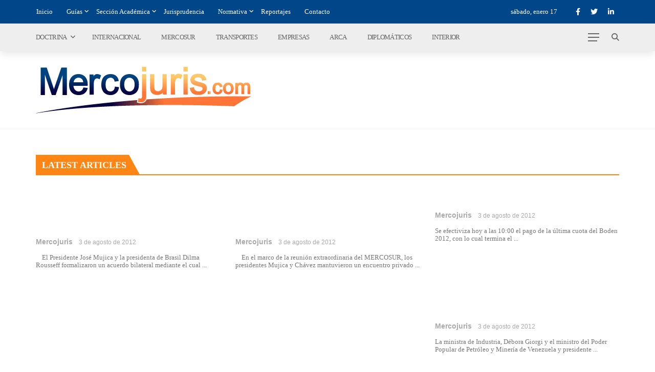

--- FILE ---
content_type: text/html; charset=UTF-8
request_url: https://mercojuris.com/tag/control/page/494/
body_size: 34083
content:
<!DOCTYPE html><html lang="es"><head><script data-no-optimize="1">var litespeed_docref=sessionStorage.getItem("litespeed_docref");litespeed_docref&&(Object.defineProperty(document,"referrer",{get:function(){return litespeed_docref}}),sessionStorage.removeItem("litespeed_docref"));</script> <meta charset="UTF-8" /><meta name="viewport" content="width=device-width, initial-scale=1"/><link rel="profile" href="https://gmpg.org/xfn/11" /> <script type="litespeed/javascript">var ajaxurl="https://mercojuris.com/wp-admin/admin-ajax.php"</script><meta name='robots' content='index, follow, max-image-preview:large, max-snippet:-1, max-video-preview:-1' /><title>Página 494 &#8211; Mercojuris</title><meta property="og:locale" content="es_ES" /><meta property="og:type" content="website" /><meta property="og:site_name" content="Mercojuris" /><meta property="og:image" content="https://mercojuris.com/wp-content/uploads/2023/09/logo.png" /><meta property="og:image:width" content="421" /><meta property="og:image:height" content="92" /><meta property="og:image:type" content="image/png" /><meta name="twitter:card" content="summary_large_image" /><meta name="twitter:site" content="@Mercojuris" /> <script type="application/ld+json" class="yoast-schema-graph">{"@context":"https://schema.org","@graph":[{"@type":"WebSite","@id":"https://mercojuris.com/#website","url":"https://mercojuris.com/","name":"Mercojuris","description":"Portal de noticias de Comercio Internacional y Nacional","publisher":{"@id":"https://mercojuris.com/#organization"},"alternateName":"Portal de noticias de Comercio Internacional y Nacional","potentialAction":[{"@type":"SearchAction","target":{"@type":"EntryPoint","urlTemplate":"https://mercojuris.com/?s={search_term_string}"},"query-input":{"@type":"PropertyValueSpecification","valueRequired":true,"valueName":"search_term_string"}}],"inLanguage":"es"},{"@type":"Organization","@id":"https://mercojuris.com/#organization","name":"Mercojuris","url":"https://mercojuris.com/","logo":{"@type":"ImageObject","inLanguage":"es","@id":"https://mercojuris.com/#/schema/logo/image/","url":"https://mercojuris.com/wp-content/uploads/2023/09/logo.png","contentUrl":"https://mercojuris.com/wp-content/uploads/2023/09/logo.png","width":421,"height":92,"caption":"Mercojuris"},"image":{"@id":"https://mercojuris.com/#/schema/logo/image/"},"sameAs":["https://www.facebook.com/Mercojuris","https://x.com/Mercojuris","https://www.linkedin.com/company/mercojuris/"]}]}</script> <link rel='dns-prefetch' href='//www.googletagmanager.com' /><link rel='dns-prefetch' href='//use.fontawesome.com' /><link rel='dns-prefetch' href='//fonts.googleapis.com' /><link rel='preconnect' href='https://fonts.gstatic.com' crossorigin /><link rel="alternate" type="application/rss+xml" title="Mercojuris &raquo; Feed" href="https://mercojuris.com/feed/" /><link rel="alternate" type="application/rss+xml" title="Mercojuris &raquo; Feed de los comentarios" href="https://mercojuris.com/comments/feed/" /><style id='wp-img-auto-sizes-contain-inline-css' type='text/css'>img:is([sizes=auto i],[sizes^="auto," i]){contain-intrinsic-size:3000px 1500px}
/*# sourceURL=wp-img-auto-sizes-contain-inline-css */</style><link data-optimized="2" rel="stylesheet" href="https://mercojuris.com/wp-content/litespeed/css/0fb955613956ce577c5107136dd9066c.css?ver=534ad" /><style id='global-styles-inline-css' type='text/css'>:root{--wp--preset--aspect-ratio--square: 1;--wp--preset--aspect-ratio--4-3: 4/3;--wp--preset--aspect-ratio--3-4: 3/4;--wp--preset--aspect-ratio--3-2: 3/2;--wp--preset--aspect-ratio--2-3: 2/3;--wp--preset--aspect-ratio--16-9: 16/9;--wp--preset--aspect-ratio--9-16: 9/16;--wp--preset--color--black: #000000;--wp--preset--color--cyan-bluish-gray: #abb8c3;--wp--preset--color--white: #ffffff;--wp--preset--color--pale-pink: #f78da7;--wp--preset--color--vivid-red: #cf2e2e;--wp--preset--color--luminous-vivid-orange: #ff6900;--wp--preset--color--luminous-vivid-amber: #fcb900;--wp--preset--color--light-green-cyan: #7bdcb5;--wp--preset--color--vivid-green-cyan: #00d084;--wp--preset--color--pale-cyan-blue: #8ed1fc;--wp--preset--color--vivid-cyan-blue: #0693e3;--wp--preset--color--vivid-purple: #9b51e0;--wp--preset--gradient--vivid-cyan-blue-to-vivid-purple: linear-gradient(135deg,rgb(6,147,227) 0%,rgb(155,81,224) 100%);--wp--preset--gradient--light-green-cyan-to-vivid-green-cyan: linear-gradient(135deg,rgb(122,220,180) 0%,rgb(0,208,130) 100%);--wp--preset--gradient--luminous-vivid-amber-to-luminous-vivid-orange: linear-gradient(135deg,rgb(252,185,0) 0%,rgb(255,105,0) 100%);--wp--preset--gradient--luminous-vivid-orange-to-vivid-red: linear-gradient(135deg,rgb(255,105,0) 0%,rgb(207,46,46) 100%);--wp--preset--gradient--very-light-gray-to-cyan-bluish-gray: linear-gradient(135deg,rgb(238,238,238) 0%,rgb(169,184,195) 100%);--wp--preset--gradient--cool-to-warm-spectrum: linear-gradient(135deg,rgb(74,234,220) 0%,rgb(151,120,209) 20%,rgb(207,42,186) 40%,rgb(238,44,130) 60%,rgb(251,105,98) 80%,rgb(254,248,76) 100%);--wp--preset--gradient--blush-light-purple: linear-gradient(135deg,rgb(255,206,236) 0%,rgb(152,150,240) 100%);--wp--preset--gradient--blush-bordeaux: linear-gradient(135deg,rgb(254,205,165) 0%,rgb(254,45,45) 50%,rgb(107,0,62) 100%);--wp--preset--gradient--luminous-dusk: linear-gradient(135deg,rgb(255,203,112) 0%,rgb(199,81,192) 50%,rgb(65,88,208) 100%);--wp--preset--gradient--pale-ocean: linear-gradient(135deg,rgb(255,245,203) 0%,rgb(182,227,212) 50%,rgb(51,167,181) 100%);--wp--preset--gradient--electric-grass: linear-gradient(135deg,rgb(202,248,128) 0%,rgb(113,206,126) 100%);--wp--preset--gradient--midnight: linear-gradient(135deg,rgb(2,3,129) 0%,rgb(40,116,252) 100%);--wp--preset--font-size--small: 13px;--wp--preset--font-size--medium: 20px;--wp--preset--font-size--large: 36px;--wp--preset--font-size--x-large: 42px;--wp--preset--spacing--20: 0.44rem;--wp--preset--spacing--30: 0.67rem;--wp--preset--spacing--40: 1rem;--wp--preset--spacing--50: 1.5rem;--wp--preset--spacing--60: 2.25rem;--wp--preset--spacing--70: 3.38rem;--wp--preset--spacing--80: 5.06rem;--wp--preset--shadow--natural: 6px 6px 9px rgba(0, 0, 0, 0.2);--wp--preset--shadow--deep: 12px 12px 50px rgba(0, 0, 0, 0.4);--wp--preset--shadow--sharp: 6px 6px 0px rgba(0, 0, 0, 0.2);--wp--preset--shadow--outlined: 6px 6px 0px -3px rgb(255, 255, 255), 6px 6px rgb(0, 0, 0);--wp--preset--shadow--crisp: 6px 6px 0px rgb(0, 0, 0);}:where(.is-layout-flex){gap: 0.5em;}:where(.is-layout-grid){gap: 0.5em;}body .is-layout-flex{display: flex;}.is-layout-flex{flex-wrap: wrap;align-items: center;}.is-layout-flex > :is(*, div){margin: 0;}body .is-layout-grid{display: grid;}.is-layout-grid > :is(*, div){margin: 0;}:where(.wp-block-columns.is-layout-flex){gap: 2em;}:where(.wp-block-columns.is-layout-grid){gap: 2em;}:where(.wp-block-post-template.is-layout-flex){gap: 1.25em;}:where(.wp-block-post-template.is-layout-grid){gap: 1.25em;}.has-black-color{color: var(--wp--preset--color--black) !important;}.has-cyan-bluish-gray-color{color: var(--wp--preset--color--cyan-bluish-gray) !important;}.has-white-color{color: var(--wp--preset--color--white) !important;}.has-pale-pink-color{color: var(--wp--preset--color--pale-pink) !important;}.has-vivid-red-color{color: var(--wp--preset--color--vivid-red) !important;}.has-luminous-vivid-orange-color{color: var(--wp--preset--color--luminous-vivid-orange) !important;}.has-luminous-vivid-amber-color{color: var(--wp--preset--color--luminous-vivid-amber) !important;}.has-light-green-cyan-color{color: var(--wp--preset--color--light-green-cyan) !important;}.has-vivid-green-cyan-color{color: var(--wp--preset--color--vivid-green-cyan) !important;}.has-pale-cyan-blue-color{color: var(--wp--preset--color--pale-cyan-blue) !important;}.has-vivid-cyan-blue-color{color: var(--wp--preset--color--vivid-cyan-blue) !important;}.has-vivid-purple-color{color: var(--wp--preset--color--vivid-purple) !important;}.has-black-background-color{background-color: var(--wp--preset--color--black) !important;}.has-cyan-bluish-gray-background-color{background-color: var(--wp--preset--color--cyan-bluish-gray) !important;}.has-white-background-color{background-color: var(--wp--preset--color--white) !important;}.has-pale-pink-background-color{background-color: var(--wp--preset--color--pale-pink) !important;}.has-vivid-red-background-color{background-color: var(--wp--preset--color--vivid-red) !important;}.has-luminous-vivid-orange-background-color{background-color: var(--wp--preset--color--luminous-vivid-orange) !important;}.has-luminous-vivid-amber-background-color{background-color: var(--wp--preset--color--luminous-vivid-amber) !important;}.has-light-green-cyan-background-color{background-color: var(--wp--preset--color--light-green-cyan) !important;}.has-vivid-green-cyan-background-color{background-color: var(--wp--preset--color--vivid-green-cyan) !important;}.has-pale-cyan-blue-background-color{background-color: var(--wp--preset--color--pale-cyan-blue) !important;}.has-vivid-cyan-blue-background-color{background-color: var(--wp--preset--color--vivid-cyan-blue) !important;}.has-vivid-purple-background-color{background-color: var(--wp--preset--color--vivid-purple) !important;}.has-black-border-color{border-color: var(--wp--preset--color--black) !important;}.has-cyan-bluish-gray-border-color{border-color: var(--wp--preset--color--cyan-bluish-gray) !important;}.has-white-border-color{border-color: var(--wp--preset--color--white) !important;}.has-pale-pink-border-color{border-color: var(--wp--preset--color--pale-pink) !important;}.has-vivid-red-border-color{border-color: var(--wp--preset--color--vivid-red) !important;}.has-luminous-vivid-orange-border-color{border-color: var(--wp--preset--color--luminous-vivid-orange) !important;}.has-luminous-vivid-amber-border-color{border-color: var(--wp--preset--color--luminous-vivid-amber) !important;}.has-light-green-cyan-border-color{border-color: var(--wp--preset--color--light-green-cyan) !important;}.has-vivid-green-cyan-border-color{border-color: var(--wp--preset--color--vivid-green-cyan) !important;}.has-pale-cyan-blue-border-color{border-color: var(--wp--preset--color--pale-cyan-blue) !important;}.has-vivid-cyan-blue-border-color{border-color: var(--wp--preset--color--vivid-cyan-blue) !important;}.has-vivid-purple-border-color{border-color: var(--wp--preset--color--vivid-purple) !important;}.has-vivid-cyan-blue-to-vivid-purple-gradient-background{background: var(--wp--preset--gradient--vivid-cyan-blue-to-vivid-purple) !important;}.has-light-green-cyan-to-vivid-green-cyan-gradient-background{background: var(--wp--preset--gradient--light-green-cyan-to-vivid-green-cyan) !important;}.has-luminous-vivid-amber-to-luminous-vivid-orange-gradient-background{background: var(--wp--preset--gradient--luminous-vivid-amber-to-luminous-vivid-orange) !important;}.has-luminous-vivid-orange-to-vivid-red-gradient-background{background: var(--wp--preset--gradient--luminous-vivid-orange-to-vivid-red) !important;}.has-very-light-gray-to-cyan-bluish-gray-gradient-background{background: var(--wp--preset--gradient--very-light-gray-to-cyan-bluish-gray) !important;}.has-cool-to-warm-spectrum-gradient-background{background: var(--wp--preset--gradient--cool-to-warm-spectrum) !important;}.has-blush-light-purple-gradient-background{background: var(--wp--preset--gradient--blush-light-purple) !important;}.has-blush-bordeaux-gradient-background{background: var(--wp--preset--gradient--blush-bordeaux) !important;}.has-luminous-dusk-gradient-background{background: var(--wp--preset--gradient--luminous-dusk) !important;}.has-pale-ocean-gradient-background{background: var(--wp--preset--gradient--pale-ocean) !important;}.has-electric-grass-gradient-background{background: var(--wp--preset--gradient--electric-grass) !important;}.has-midnight-gradient-background{background: var(--wp--preset--gradient--midnight) !important;}.has-small-font-size{font-size: var(--wp--preset--font-size--small) !important;}.has-medium-font-size{font-size: var(--wp--preset--font-size--medium) !important;}.has-large-font-size{font-size: var(--wp--preset--font-size--large) !important;}.has-x-large-font-size{font-size: var(--wp--preset--font-size--x-large) !important;}
/*# sourceURL=global-styles-inline-css */</style><style id='classic-theme-styles-inline-css' type='text/css'>/*! This file is auto-generated */
.wp-block-button__link{color:#fff;background-color:#32373c;border-radius:9999px;box-shadow:none;text-decoration:none;padding:calc(.667em + 2px) calc(1.333em + 2px);font-size:1.125em}.wp-block-file__button{background:#32373c;color:#fff;text-decoration:none}
/*# sourceURL=/wp-includes/css/classic-themes.min.css */</style><style id='font-awesome-svg-styles-default-inline-css' type='text/css'>.svg-inline--fa {
  display: inline-block;
  height: 1em;
  overflow: visible;
  vertical-align: -.125em;
}
/*# sourceURL=font-awesome-svg-styles-default-inline-css */</style><style id='font-awesome-svg-styles-inline-css' type='text/css'>.wp-block-font-awesome-icon svg::before,
   .wp-rich-text-font-awesome-icon svg::before {content: unset;}
/*# sourceURL=font-awesome-svg-styles-inline-css */</style><style id='rubik-style-inline-css' type='text/css'>::selection {color: #FFF; background: #004689;}::-webkit-selection {color: #FFF; background: #004689;}.content_out.small-post h4:hover,
            .bk-sub-posts .post-title a:hover,
            .bk-blog-content .meta-wrap .post-category, 
             .breadcrumbs .fa-home, .module-feature2 .meta-wrap .post-category, .module-tech-grid ul li .meta > div.post-category a, .module-pyramid-grid ul li .meta > div.post-category a,
             
             p > a, p > a:hover, .single-page .article-content a:hover, .single-page .article-content a:visited, .content_out.small-post .meta .post-category, .bk-sub-menu li > a:hover,
            #top-menu>ul>li > .sub-menu a:hover, .bk-dropdown-menu li > a:hover, .widget-twitter .fa-twitter,
            .widget-twitter ul.slides li .twitter-message a, .content_in .meta > div.post-category a,
            .row-type .meta-wrap .post-category, .article-content li a, .article-content p a,
            .s-post-header .meta > .post-category, .breadcrumbs .location,
            .s-post-nav .nav-title span, .error-number h4, .redirect-home, .module-breaking-carousel .flex-direction-nav .flex-next, .module-breaking-carousel:hover .flex-direction-nav .flex-prev,
            .bk-author-box .author-info .author-title:hover, .bk-author-box .author-info .bk-author-page-contact a:hover, .module-feature2 .meta .post-category, 
            .bk-blog-content .meta .post-category, .bk-forum-title:hover,
            .content_out .post-c-wrap .readmore a:hover, .module-blog ul li .readmore a:hover, .widget_latest_replies .details h4:hover,
            #pagination .page-numbers, .post-page-links a, .single-page .icon-play, #wp-calendar tbody td a, #wp-calendar tfoot #prev,
            .widget_comment .post-title:hover,
            .widget_latest_replies .details .comment-author, .widget_recent_topics .details .comment-author a,
             a.bk_u_login:hover, a.bk_u_logout:hover, .bk-back-login:hover, 
            .main-nav.bk-menu-light .bk-sub-menu li > a:hover, .main-nav.bk-menu-light .bk-sub-posts .post-title a:hover,
            .row-type h4:hover, .widget-social ul li a:hover, .module-large-blog .post-c-wrap h4:hover,
            .module-feature2 .content_out h4:hover, .module-classic-blog .bk-blog-content h4:hover, .content_out .meta > div.post-author a:hover,
            .s-post-header .meta > div.post-author a:hover, .s-post-header .post-category a, .module-title .bk-tabs.active a,
            .bk-tabs-dropdown:hover .bk-tabs-more, .header-5 .main-menu > ul > li.current-menu-item > a, .header-5 .main-menu > ul > li.current-menu-item > a:hover,
            .header-2 .main-menu > ul > li.current-menu-item > a, .header-2 .main-menu > ul > li.current-menu-item > a:hover,
            .nav-btn h3:hover, .title > a:hover, .module-grid-7 .grid7-col:first-child:hover .title,
            .widget a:hover, .ticker-content a:hover, .heading-related-posts h4:hover, .s-template-14 .heading-related-posts h4:hover,
            .s-template-16 .heading-related-posts h4:hover
            {color: #004689;}#top-menu>ul>li > .sub-menu, .bk-dropdown-menu, .s-post-nav .nav-title span,
            .s-post-nav .nav-title span, .bk-mega-menu, .bk-mega-column-menu, .search-loadding, #comment-submit:hover, .s-tags a:hover, input[type='submit']:hover,
            .ticker-controls li.jnt-prev:hover:before, .ticker-controls li.jnt-next:hover:after,
            #pagination .page-numbers, .post-page-links a, .post-page-links > span, .widget-twitter .flex-direction-nav li a:hover, .menu-location-title,
            .button:hover, .bk-lwa:hover > .bk-account-info, .bk-back-login:hover,
            .page-nav .current, .widget_tag_cloud .tagcloud a:hover
            {border-color: #004689;}.sidebar_header_24 .sidebar-wrap .widget-title
            {border-color: #333333;}.sidebar_header_25 .sidebar-wrap .widget-title h3:after, .module_header_11 .module-title h2:after
            {border-left-color: #ff8615;}.module_header_11 .module-title h2 
            {background-color: #ff8615;}.footer_header_15 .footer .widget-title h3:after
            {border-left-color: #ff8615;}.module_header_13 .module-title h2:before
            {border-color: #004689 transparent transparent transparent;}.bk-preload-wrapper:after {border-top-color: #004689; border-bottom-color: #004689;}.s-tags a:hover, .s-post-nav .icon, #comment-submit:hover, .flex-direction-nav li a,
            .widget-twitter .flex-direction-nav li a:hover,.button:hover, .widget_most_commented .comments,
            .footer .widget-title h3, .post-c-wrap .readmore a:hover, .ticker-title span, .ticker-controls li.jnt-prev:hover:before, 
            .ticker-controls li.jnt-next:hover:after,
            .widget_tag_cloud .tagcloud a:hover, .footer .widget_tag_cloud .tagcloud a:hover, input[type='submit']:hover,
            
            .thumb, .module-fw-slider .flex-control-nav li a.flex-active, .module-breaking-carousel .content_out.small-post .meta:after,
            .footer .cm-flex .flex-control-paging li a.flex-active, .header-1 .main-nav .menu > li.current-menu-item, 
            .header-3 .main-nav .menu > li.current-menu-item,
            .module-feature2 .flex-direction-nav li a, 
            .bk-review-box .bk-overlay span, .bk-score-box, .share-total, #pagination .page-numbers.current, .post-page-links > span,
            .widget_display_stats dd strong, .widget_display_search .search-icon, .searchform-wrap .search-icon,
            #back-top, .module-square-grid .content_in_wrapper, .bk_tabs .ui-tabs-nav li.ui-tabs-active, #bk-gallery-carousel .bk-gallery-item:before,
            .page-nav .current, .bk-page-header.header-1 .main-menu > ul > li:hover > a:after, .bk-page-header.header-2 .main-menu > ul > li:hover > a:after,
            .module_header_13 .module-title h2, .bk-page-header.header-3 .main-menu > ul > li:hover > a:after, .loadmore span.ajaxtext,
            .heading-related-posts h4:hover:before, .s-template-14 .heading-related-posts h4:hover:before, .s-template-16 .heading-related-posts h4:hover:before,
            div.wpforms-container-full .wpforms-form button[type=submit], div.wpforms-container-full .wpforms-form button[type=submit]:hover
            {background-color: #004689;}.content_out .review-score, ::-webkit-scrollbar-thumb
            {background-color: rgba(0,70,137,0.9)}.footer .cm-flex .flex-control-paging li a
            {background-color: rgba(0,70,137,0.3)}.widget_most_commented .comments:after 
            {border-right-color: #004689;}.post-category a:after 
            {border-left-color: #004689;}#page-wrap { width: auto; }.header-inner {margin-top: 30px;}.header-inner {margin-bottom: 30px;}.footer {padding-top: 30px;}.footer .footer-lower {margin-top: 30px;}.sidebar-wrap .widget-title h3:before{border-color: #333333 transparent transparent transparent;}.footer .widget-title h3:before{border-color: #333333 transparent transparent transparent;}.post-category a.term-2,  
                            .main-nav .main-menu .menu > li.menu-category-2:hover > a:after, .main-nav .menu > li.current-menu-item.menu-category-2 > a:after,
                            .content_out .thumb.term-2, .content_in .bk-thumb-wrap.term-2,
                            .header-1 .main-nav .menu > li.current-menu-item.menu-category-2,
                            .header-3 .main-nav .menu > li.current-menu-item.menu-category-2,
                            .header-4 .main-nav .menu > li.current-menu-item.menu-category-2,
                            .rating-wrap.term-2 .rating-canvas-bg
                            {background-color: #004689 !important;}.bk-preload-wrapper.term-2:after
                            {border-top-color: #004689 !important; border-bottom-color: #004689 !important;}.bk-tabs.active > a.term-2, .bk-tabs a.term-2:hover, .content_out h4:hover a.term-2,
                        .menu-category-2 .post-title a:hover,
                        .bk-mega-menu .bk-sub-menu .menu-category-2.active > a, .bk-mega-menu .bk-sub-menu .menu-category-2:hover > a,
                        .menu-category-2 .all.active > a,
                        .main-nav .main-menu .bk-mega-menu .post-title a.term-2:hover,.bk-dropdown-menu li.menu-category-2 > a:hover,
                        .bk-page-header.header-5 .main-menu > ul > li.menu-category-2:hover > a,
                        .bk-page-header.header-5 .main-menu > ul > li.current-menu-item.menu-category-2 > a,
                        .bk-page-header.header-2 .main-menu > ul > li.menu-category-2:hover > a,
                        .bk-page-header.header-2 .main-menu > ul > li.current-menu-item.menu-category-2 > a
                            {color: #004689 !important;}.main-nav .menu > li.menu-category-2:hover > .bk-mega-menu, 
                            .main-nav .menu > li.menu-category-2:hover > .bk-mega-column-menu, .main-menu > ul > li.menu-category-2:hover .bk-dropdown-menu
                                {border-color: #004689 !important;}.post-category a.term-2:after
                                {border-left-color: #004689 !important;}.module-title.module-term-2 h2, .module-title.module-term-2:before {background: #004689 !important;}.module-title.module-term-2 h2:after, .module-title.module-term-2 .bk-tab-original:after
                                                    {border-left-color: #004689!important;}.post-category a.term-3,  
                            .main-nav .main-menu .menu > li.menu-category-3:hover > a:after, .main-nav .menu > li.current-menu-item.menu-category-3 > a:after,
                            .content_out .thumb.term-3, .content_in .bk-thumb-wrap.term-3,
                            .header-1 .main-nav .menu > li.current-menu-item.menu-category-3,
                            .header-3 .main-nav .menu > li.current-menu-item.menu-category-3,
                            .header-4 .main-nav .menu > li.current-menu-item.menu-category-3,
                            .rating-wrap.term-3 .rating-canvas-bg
                            {background-color: #d65802 !important;}.bk-preload-wrapper.term-3:after
                            {border-top-color: #d65802 !important; border-bottom-color: #d65802 !important;}.bk-tabs.active > a.term-3, .bk-tabs a.term-3:hover, .content_out h4:hover a.term-3,
                        .menu-category-3 .post-title a:hover,
                        .bk-mega-menu .bk-sub-menu .menu-category-3.active > a, .bk-mega-menu .bk-sub-menu .menu-category-3:hover > a,
                        .menu-category-3 .all.active > a,
                        .main-nav .main-menu .bk-mega-menu .post-title a.term-3:hover,.bk-dropdown-menu li.menu-category-3 > a:hover,
                        .bk-page-header.header-5 .main-menu > ul > li.menu-category-3:hover > a,
                        .bk-page-header.header-5 .main-menu > ul > li.current-menu-item.menu-category-3 > a,
                        .bk-page-header.header-2 .main-menu > ul > li.menu-category-3:hover > a,
                        .bk-page-header.header-2 .main-menu > ul > li.current-menu-item.menu-category-3 > a
                            {color: #d65802 !important;}.main-nav .menu > li.menu-category-3:hover > .bk-mega-menu, 
                            .main-nav .menu > li.menu-category-3:hover > .bk-mega-column-menu, .main-menu > ul > li.menu-category-3:hover .bk-dropdown-menu
                                {border-color: #d65802 !important;}.post-category a.term-3:after
                                {border-left-color: #d65802 !important;}.module-title.module-term-3 h2, .module-title.module-term-3:before {background: #d65802 !important;}.module-title.module-term-3 h2:after, .module-title.module-term-3 .bk-tab-original:after
                                                    {border-left-color: #d65802!important;}.post-category a.term-4,  
                            .main-nav .main-menu .menu > li.menu-category-4:hover > a:after, .main-nav .menu > li.current-menu-item.menu-category-4 > a:after,
                            .content_out .thumb.term-4, .content_in .bk-thumb-wrap.term-4,
                            .header-1 .main-nav .menu > li.current-menu-item.menu-category-4,
                            .header-3 .main-nav .menu > li.current-menu-item.menu-category-4,
                            .header-4 .main-nav .menu > li.current-menu-item.menu-category-4,
                            .rating-wrap.term-4 .rating-canvas-bg
                            {background-color: #004689 !important;}.bk-preload-wrapper.term-4:after
                            {border-top-color: #004689 !important; border-bottom-color: #004689 !important;}.bk-tabs.active > a.term-4, .bk-tabs a.term-4:hover, .content_out h4:hover a.term-4,
                        .menu-category-4 .post-title a:hover,
                        .bk-mega-menu .bk-sub-menu .menu-category-4.active > a, .bk-mega-menu .bk-sub-menu .menu-category-4:hover > a,
                        .menu-category-4 .all.active > a,
                        .main-nav .main-menu .bk-mega-menu .post-title a.term-4:hover,.bk-dropdown-menu li.menu-category-4 > a:hover,
                        .bk-page-header.header-5 .main-menu > ul > li.menu-category-4:hover > a,
                        .bk-page-header.header-5 .main-menu > ul > li.current-menu-item.menu-category-4 > a,
                        .bk-page-header.header-2 .main-menu > ul > li.menu-category-4:hover > a,
                        .bk-page-header.header-2 .main-menu > ul > li.current-menu-item.menu-category-4 > a
                            {color: #004689 !important;}.main-nav .menu > li.menu-category-4:hover > .bk-mega-menu, 
                            .main-nav .menu > li.menu-category-4:hover > .bk-mega-column-menu, .main-menu > ul > li.menu-category-4:hover .bk-dropdown-menu
                                {border-color: #004689 !important;}.post-category a.term-4:after
                                {border-left-color: #004689 !important;}.module-title.module-term-4 h2, .module-title.module-term-4:before {background: #004689 !important;}.module-title.module-term-4 h2:after, .module-title.module-term-4 .bk-tab-original:after
                                                    {border-left-color: #004689!important;}.post-category a.term-5,  
                            .main-nav .main-menu .menu > li.menu-category-5:hover > a:after, .main-nav .menu > li.current-menu-item.menu-category-5 > a:after,
                            .content_out .thumb.term-5, .content_in .bk-thumb-wrap.term-5,
                            .header-1 .main-nav .menu > li.current-menu-item.menu-category-5,
                            .header-3 .main-nav .menu > li.current-menu-item.menu-category-5,
                            .header-4 .main-nav .menu > li.current-menu-item.menu-category-5,
                            .rating-wrap.term-5 .rating-canvas-bg
                            {background-color: #d65802 !important;}.bk-preload-wrapper.term-5:after
                            {border-top-color: #d65802 !important; border-bottom-color: #d65802 !important;}.bk-tabs.active > a.term-5, .bk-tabs a.term-5:hover, .content_out h4:hover a.term-5,
                        .menu-category-5 .post-title a:hover,
                        .bk-mega-menu .bk-sub-menu .menu-category-5.active > a, .bk-mega-menu .bk-sub-menu .menu-category-5:hover > a,
                        .menu-category-5 .all.active > a,
                        .main-nav .main-menu .bk-mega-menu .post-title a.term-5:hover,.bk-dropdown-menu li.menu-category-5 > a:hover,
                        .bk-page-header.header-5 .main-menu > ul > li.menu-category-5:hover > a,
                        .bk-page-header.header-5 .main-menu > ul > li.current-menu-item.menu-category-5 > a,
                        .bk-page-header.header-2 .main-menu > ul > li.menu-category-5:hover > a,
                        .bk-page-header.header-2 .main-menu > ul > li.current-menu-item.menu-category-5 > a
                            {color: #d65802 !important;}.main-nav .menu > li.menu-category-5:hover > .bk-mega-menu, 
                            .main-nav .menu > li.menu-category-5:hover > .bk-mega-column-menu, .main-menu > ul > li.menu-category-5:hover .bk-dropdown-menu
                                {border-color: #d65802 !important;}.post-category a.term-5:after
                                {border-left-color: #d65802 !important;}.module-title.module-term-5 h2, .module-title.module-term-5:before {background: #d65802 !important;}.module-title.module-term-5 h2:after, .module-title.module-term-5 .bk-tab-original:after
                                                    {border-left-color: #d65802!important;}.post-category a.term-8,  
                            .main-nav .main-menu .menu > li.menu-category-8:hover > a:after, .main-nav .menu > li.current-menu-item.menu-category-8 > a:after,
                            .content_out .thumb.term-8, .content_in .bk-thumb-wrap.term-8,
                            .header-1 .main-nav .menu > li.current-menu-item.menu-category-8,
                            .header-3 .main-nav .menu > li.current-menu-item.menu-category-8,
                            .header-4 .main-nav .menu > li.current-menu-item.menu-category-8,
                            .rating-wrap.term-8 .rating-canvas-bg
                            {background-color: #d65802 !important;}.bk-preload-wrapper.term-8:after
                            {border-top-color: #d65802 !important; border-bottom-color: #d65802 !important;}.bk-tabs.active > a.term-8, .bk-tabs a.term-8:hover, .content_out h4:hover a.term-8,
                        .menu-category-8 .post-title a:hover,
                        .bk-mega-menu .bk-sub-menu .menu-category-8.active > a, .bk-mega-menu .bk-sub-menu .menu-category-8:hover > a,
                        .menu-category-8 .all.active > a,
                        .main-nav .main-menu .bk-mega-menu .post-title a.term-8:hover,.bk-dropdown-menu li.menu-category-8 > a:hover,
                        .bk-page-header.header-5 .main-menu > ul > li.menu-category-8:hover > a,
                        .bk-page-header.header-5 .main-menu > ul > li.current-menu-item.menu-category-8 > a,
                        .bk-page-header.header-2 .main-menu > ul > li.menu-category-8:hover > a,
                        .bk-page-header.header-2 .main-menu > ul > li.current-menu-item.menu-category-8 > a
                            {color: #d65802 !important;}.main-nav .menu > li.menu-category-8:hover > .bk-mega-menu, 
                            .main-nav .menu > li.menu-category-8:hover > .bk-mega-column-menu, .main-menu > ul > li.menu-category-8:hover .bk-dropdown-menu
                                {border-color: #d65802 !important;}.post-category a.term-8:after
                                {border-left-color: #d65802 !important;}.module-title.module-term-8 h2, .module-title.module-term-8:before {background: #d65802 !important;}.module-title.module-term-8 h2:after, .module-title.module-term-8 .bk-tab-original:after
                                                    {border-left-color: #d65802!important;}.post-category a.term-9,  
                            .main-nav .main-menu .menu > li.menu-category-9:hover > a:after, .main-nav .menu > li.current-menu-item.menu-category-9 > a:after,
                            .content_out .thumb.term-9, .content_in .bk-thumb-wrap.term-9,
                            .header-1 .main-nav .menu > li.current-menu-item.menu-category-9,
                            .header-3 .main-nav .menu > li.current-menu-item.menu-category-9,
                            .header-4 .main-nav .menu > li.current-menu-item.menu-category-9,
                            .rating-wrap.term-9 .rating-canvas-bg
                            {background-color: #466046 !important;}.bk-preload-wrapper.term-9:after
                            {border-top-color: #466046 !important; border-bottom-color: #466046 !important;}.bk-tabs.active > a.term-9, .bk-tabs a.term-9:hover, .content_out h4:hover a.term-9,
                        .menu-category-9 .post-title a:hover,
                        .bk-mega-menu .bk-sub-menu .menu-category-9.active > a, .bk-mega-menu .bk-sub-menu .menu-category-9:hover > a,
                        .menu-category-9 .all.active > a,
                        .main-nav .main-menu .bk-mega-menu .post-title a.term-9:hover,.bk-dropdown-menu li.menu-category-9 > a:hover,
                        .bk-page-header.header-5 .main-menu > ul > li.menu-category-9:hover > a,
                        .bk-page-header.header-5 .main-menu > ul > li.current-menu-item.menu-category-9 > a,
                        .bk-page-header.header-2 .main-menu > ul > li.menu-category-9:hover > a,
                        .bk-page-header.header-2 .main-menu > ul > li.current-menu-item.menu-category-9 > a
                            {color: #466046 !important;}.main-nav .menu > li.menu-category-9:hover > .bk-mega-menu, 
                            .main-nav .menu > li.menu-category-9:hover > .bk-mega-column-menu, .main-menu > ul > li.menu-category-9:hover .bk-dropdown-menu
                                {border-color: #466046 !important;}.post-category a.term-9:after
                                {border-left-color: #466046 !important;}.module-title.module-term-9 h2, .module-title.module-term-9:before {background: #466046 !important;}.module-title.module-term-9 h2:after, .module-title.module-term-9 .bk-tab-original:after
                                                    {border-left-color: #466046!important;}.post-category a.term-7,  
                            .main-nav .main-menu .menu > li.menu-category-7:hover > a:after, .main-nav .menu > li.current-menu-item.menu-category-7 > a:after,
                            .content_out .thumb.term-7, .content_in .bk-thumb-wrap.term-7,
                            .header-1 .main-nav .menu > li.current-menu-item.menu-category-7,
                            .header-3 .main-nav .menu > li.current-menu-item.menu-category-7,
                            .header-4 .main-nav .menu > li.current-menu-item.menu-category-7,
                            .rating-wrap.term-7 .rating-canvas-bg
                            {background-color: #004689 !important;}.bk-preload-wrapper.term-7:after
                            {border-top-color: #004689 !important; border-bottom-color: #004689 !important;}.bk-tabs.active > a.term-7, .bk-tabs a.term-7:hover, .content_out h4:hover a.term-7,
                        .menu-category-7 .post-title a:hover,
                        .bk-mega-menu .bk-sub-menu .menu-category-7.active > a, .bk-mega-menu .bk-sub-menu .menu-category-7:hover > a,
                        .menu-category-7 .all.active > a,
                        .main-nav .main-menu .bk-mega-menu .post-title a.term-7:hover,.bk-dropdown-menu li.menu-category-7 > a:hover,
                        .bk-page-header.header-5 .main-menu > ul > li.menu-category-7:hover > a,
                        .bk-page-header.header-5 .main-menu > ul > li.current-menu-item.menu-category-7 > a,
                        .bk-page-header.header-2 .main-menu > ul > li.menu-category-7:hover > a,
                        .bk-page-header.header-2 .main-menu > ul > li.current-menu-item.menu-category-7 > a
                            {color: #004689 !important;}.main-nav .menu > li.menu-category-7:hover > .bk-mega-menu, 
                            .main-nav .menu > li.menu-category-7:hover > .bk-mega-column-menu, .main-menu > ul > li.menu-category-7:hover .bk-dropdown-menu
                                {border-color: #004689 !important;}.post-category a.term-7:after
                                {border-left-color: #004689 !important;}.module-title.module-term-7 h2, .module-title.module-term-7:before {background: #004689 !important;}.module-title.module-term-7 h2:after, .module-title.module-term-7 .bk-tab-original:after
                                                    {border-left-color: #004689!important;}.post-category a.term-79,  
                            .main-nav .main-menu .menu > li.menu-category-79:hover > a:after, .main-nav .menu > li.current-menu-item.menu-category-79 > a:after,
                            .content_out .thumb.term-79, .content_in .bk-thumb-wrap.term-79,
                            .header-1 .main-nav .menu > li.current-menu-item.menu-category-79,
                            .header-3 .main-nav .menu > li.current-menu-item.menu-category-79,
                            .header-4 .main-nav .menu > li.current-menu-item.menu-category-79,
                            .rating-wrap.term-79 .rating-canvas-bg
                            {background-color: #2b90d3 !important;}.bk-preload-wrapper.term-79:after
                            {border-top-color: #2b90d3 !important; border-bottom-color: #2b90d3 !important;}.bk-tabs.active > a.term-79, .bk-tabs a.term-79:hover, .content_out h4:hover a.term-79,
                        .menu-category-79 .post-title a:hover,
                        .bk-mega-menu .bk-sub-menu .menu-category-79.active > a, .bk-mega-menu .bk-sub-menu .menu-category-79:hover > a,
                        .menu-category-79 .all.active > a,
                        .main-nav .main-menu .bk-mega-menu .post-title a.term-79:hover,.bk-dropdown-menu li.menu-category-79 > a:hover,
                        .bk-page-header.header-5 .main-menu > ul > li.menu-category-79:hover > a,
                        .bk-page-header.header-5 .main-menu > ul > li.current-menu-item.menu-category-79 > a,
                        .bk-page-header.header-2 .main-menu > ul > li.menu-category-79:hover > a,
                        .bk-page-header.header-2 .main-menu > ul > li.current-menu-item.menu-category-79 > a
                            {color: #2b90d3 !important;}.main-nav .menu > li.menu-category-79:hover > .bk-mega-menu, 
                            .main-nav .menu > li.menu-category-79:hover > .bk-mega-column-menu, .main-menu > ul > li.menu-category-79:hover .bk-dropdown-menu
                                {border-color: #2b90d3 !important;}.post-category a.term-79:after
                                {border-left-color: #2b90d3 !important;}.module-title.module-term-79 h2, .module-title.module-term-79:before {background: #2b90d3 !important;}.module-title.module-term-79 h2:after, .module-title.module-term-79 .bk-tab-original:after
                                                    {border-left-color: #2b90d3!important;}.post-category a.term-3907,  
                            .main-nav .main-menu .menu > li.menu-category-3907:hover > a:after, .main-nav .menu > li.current-menu-item.menu-category-3907 > a:after,
                            .content_out .thumb.term-3907, .content_in .bk-thumb-wrap.term-3907,
                            .header-1 .main-nav .menu > li.current-menu-item.menu-category-3907,
                            .header-3 .main-nav .menu > li.current-menu-item.menu-category-3907,
                            .header-4 .main-nav .menu > li.current-menu-item.menu-category-3907,
                            .rating-wrap.term-3907 .rating-canvas-bg
                            {background-color: #333 !important;}.bk-preload-wrapper.term-3907:after
                            {border-top-color: #333 !important; border-bottom-color: #333 !important;}.bk-tabs.active > a.term-3907, .bk-tabs a.term-3907:hover, .content_out h4:hover a.term-3907,
                        .menu-category-3907 .post-title a:hover,
                        .bk-mega-menu .bk-sub-menu .menu-category-3907.active > a, .bk-mega-menu .bk-sub-menu .menu-category-3907:hover > a,
                        .menu-category-3907 .all.active > a,
                        .main-nav .main-menu .bk-mega-menu .post-title a.term-3907:hover,.bk-dropdown-menu li.menu-category-3907 > a:hover,
                        .bk-page-header.header-5 .main-menu > ul > li.menu-category-3907:hover > a,
                        .bk-page-header.header-5 .main-menu > ul > li.current-menu-item.menu-category-3907 > a,
                        .bk-page-header.header-2 .main-menu > ul > li.menu-category-3907:hover > a,
                        .bk-page-header.header-2 .main-menu > ul > li.current-menu-item.menu-category-3907 > a
                            {color: #333 !important;}.main-nav .menu > li.menu-category-3907:hover > .bk-mega-menu, 
                            .main-nav .menu > li.menu-category-3907:hover > .bk-mega-column-menu, .main-menu > ul > li.menu-category-3907:hover .bk-dropdown-menu
                                {border-color: #333 !important;}.post-category a.term-3907:after
                                {border-left-color: #333 !important;}.module-title.module-term-3907 h2, .module-title.module-term-3907:before {background: #333 !important;}.module-title.module-term-3907 h2:after, .module-title.module-term-3907 .bk-tab-original:after
                                                    {border-left-color: #333!important;}.post-category a.term-602,  
                            .main-nav .main-menu .menu > li.menu-category-602:hover > a:after, .main-nav .menu > li.current-menu-item.menu-category-602 > a:after,
                            .content_out .thumb.term-602, .content_in .bk-thumb-wrap.term-602,
                            .header-1 .main-nav .menu > li.current-menu-item.menu-category-602,
                            .header-3 .main-nav .menu > li.current-menu-item.menu-category-602,
                            .header-4 .main-nav .menu > li.current-menu-item.menu-category-602,
                            .rating-wrap.term-602 .rating-canvas-bg
                            {background-color: #004689 !important;}.bk-preload-wrapper.term-602:after
                            {border-top-color: #004689 !important; border-bottom-color: #004689 !important;}.bk-tabs.active > a.term-602, .bk-tabs a.term-602:hover, .content_out h4:hover a.term-602,
                        .menu-category-602 .post-title a:hover,
                        .bk-mega-menu .bk-sub-menu .menu-category-602.active > a, .bk-mega-menu .bk-sub-menu .menu-category-602:hover > a,
                        .menu-category-602 .all.active > a,
                        .main-nav .main-menu .bk-mega-menu .post-title a.term-602:hover,.bk-dropdown-menu li.menu-category-602 > a:hover,
                        .bk-page-header.header-5 .main-menu > ul > li.menu-category-602:hover > a,
                        .bk-page-header.header-5 .main-menu > ul > li.current-menu-item.menu-category-602 > a,
                        .bk-page-header.header-2 .main-menu > ul > li.menu-category-602:hover > a,
                        .bk-page-header.header-2 .main-menu > ul > li.current-menu-item.menu-category-602 > a
                            {color: #004689 !important;}.main-nav .menu > li.menu-category-602:hover > .bk-mega-menu, 
                            .main-nav .menu > li.menu-category-602:hover > .bk-mega-column-menu, .main-menu > ul > li.menu-category-602:hover .bk-dropdown-menu
                                {border-color: #004689 !important;}.post-category a.term-602:after
                                {border-left-color: #004689 !important;}.module-title.module-term-602 h2, .module-title.module-term-602:before {background: #004689 !important;}.module-title.module-term-602 h2:after, .module-title.module-term-602 .bk-tab-original:after
                                                    {border-left-color: #004689!important;}.post-category a.term-3913,  
                            .main-nav .main-menu .menu > li.menu-category-3913:hover > a:after, .main-nav .menu > li.current-menu-item.menu-category-3913 > a:after,
                            .content_out .thumb.term-3913, .content_in .bk-thumb-wrap.term-3913,
                            .header-1 .main-nav .menu > li.current-menu-item.menu-category-3913,
                            .header-3 .main-nav .menu > li.current-menu-item.menu-category-3913,
                            .header-4 .main-nav .menu > li.current-menu-item.menu-category-3913,
                            .rating-wrap.term-3913 .rating-canvas-bg
                            {background-color: #333 !important;}.bk-preload-wrapper.term-3913:after
                            {border-top-color: #333 !important; border-bottom-color: #333 !important;}.bk-tabs.active > a.term-3913, .bk-tabs a.term-3913:hover, .content_out h4:hover a.term-3913,
                        .menu-category-3913 .post-title a:hover,
                        .bk-mega-menu .bk-sub-menu .menu-category-3913.active > a, .bk-mega-menu .bk-sub-menu .menu-category-3913:hover > a,
                        .menu-category-3913 .all.active > a,
                        .main-nav .main-menu .bk-mega-menu .post-title a.term-3913:hover,.bk-dropdown-menu li.menu-category-3913 > a:hover,
                        .bk-page-header.header-5 .main-menu > ul > li.menu-category-3913:hover > a,
                        .bk-page-header.header-5 .main-menu > ul > li.current-menu-item.menu-category-3913 > a,
                        .bk-page-header.header-2 .main-menu > ul > li.menu-category-3913:hover > a,
                        .bk-page-header.header-2 .main-menu > ul > li.current-menu-item.menu-category-3913 > a
                            {color: #333 !important;}.main-nav .menu > li.menu-category-3913:hover > .bk-mega-menu, 
                            .main-nav .menu > li.menu-category-3913:hover > .bk-mega-column-menu, .main-menu > ul > li.menu-category-3913:hover .bk-dropdown-menu
                                {border-color: #333 !important;}.post-category a.term-3913:after
                                {border-left-color: #333 !important;}.module-title.module-term-3913 h2, .module-title.module-term-3913:before {background: #333 !important;}.module-title.module-term-3913 h2:after, .module-title.module-term-3913 .bk-tab-original:after
                                                    {border-left-color: #333!important;}.post-category a.term-81,  
                            .main-nav .main-menu .menu > li.menu-category-81:hover > a:after, .main-nav .menu > li.current-menu-item.menu-category-81 > a:after,
                            .content_out .thumb.term-81, .content_in .bk-thumb-wrap.term-81,
                            .header-1 .main-nav .menu > li.current-menu-item.menu-category-81,
                            .header-3 .main-nav .menu > li.current-menu-item.menu-category-81,
                            .header-4 .main-nav .menu > li.current-menu-item.menu-category-81,
                            .rating-wrap.term-81 .rating-canvas-bg
                            {background-color: #d65802 !important;}.bk-preload-wrapper.term-81:after
                            {border-top-color: #d65802 !important; border-bottom-color: #d65802 !important;}.bk-tabs.active > a.term-81, .bk-tabs a.term-81:hover, .content_out h4:hover a.term-81,
                        .menu-category-81 .post-title a:hover,
                        .bk-mega-menu .bk-sub-menu .menu-category-81.active > a, .bk-mega-menu .bk-sub-menu .menu-category-81:hover > a,
                        .menu-category-81 .all.active > a,
                        .main-nav .main-menu .bk-mega-menu .post-title a.term-81:hover,.bk-dropdown-menu li.menu-category-81 > a:hover,
                        .bk-page-header.header-5 .main-menu > ul > li.menu-category-81:hover > a,
                        .bk-page-header.header-5 .main-menu > ul > li.current-menu-item.menu-category-81 > a,
                        .bk-page-header.header-2 .main-menu > ul > li.menu-category-81:hover > a,
                        .bk-page-header.header-2 .main-menu > ul > li.current-menu-item.menu-category-81 > a
                            {color: #d65802 !important;}.main-nav .menu > li.menu-category-81:hover > .bk-mega-menu, 
                            .main-nav .menu > li.menu-category-81:hover > .bk-mega-column-menu, .main-menu > ul > li.menu-category-81:hover .bk-dropdown-menu
                                {border-color: #d65802 !important;}.post-category a.term-81:after
                                {border-left-color: #d65802 !important;}.module-title.module-term-81 h2, .module-title.module-term-81:before {background: #d65802 !important;}.module-title.module-term-81 h2:after, .module-title.module-term-81 .bk-tab-original:after
                                                    {border-left-color: #d65802!important;}.post-category a.term-75,  
                            .main-nav .main-menu .menu > li.menu-category-75:hover > a:after, .main-nav .menu > li.current-menu-item.menu-category-75 > a:after,
                            .content_out .thumb.term-75, .content_in .bk-thumb-wrap.term-75,
                            .header-1 .main-nav .menu > li.current-menu-item.menu-category-75,
                            .header-3 .main-nav .menu > li.current-menu-item.menu-category-75,
                            .header-4 .main-nav .menu > li.current-menu-item.menu-category-75,
                            .rating-wrap.term-75 .rating-canvas-bg
                            {background-color: #18791a !important;}.bk-preload-wrapper.term-75:after
                            {border-top-color: #18791a !important; border-bottom-color: #18791a !important;}.bk-tabs.active > a.term-75, .bk-tabs a.term-75:hover, .content_out h4:hover a.term-75,
                        .menu-category-75 .post-title a:hover,
                        .bk-mega-menu .bk-sub-menu .menu-category-75.active > a, .bk-mega-menu .bk-sub-menu .menu-category-75:hover > a,
                        .menu-category-75 .all.active > a,
                        .main-nav .main-menu .bk-mega-menu .post-title a.term-75:hover,.bk-dropdown-menu li.menu-category-75 > a:hover,
                        .bk-page-header.header-5 .main-menu > ul > li.menu-category-75:hover > a,
                        .bk-page-header.header-5 .main-menu > ul > li.current-menu-item.menu-category-75 > a,
                        .bk-page-header.header-2 .main-menu > ul > li.menu-category-75:hover > a,
                        .bk-page-header.header-2 .main-menu > ul > li.current-menu-item.menu-category-75 > a
                            {color: #18791a !important;}.main-nav .menu > li.menu-category-75:hover > .bk-mega-menu, 
                            .main-nav .menu > li.menu-category-75:hover > .bk-mega-column-menu, .main-menu > ul > li.menu-category-75:hover .bk-dropdown-menu
                                {border-color: #18791a !important;}.post-category a.term-75:after
                                {border-left-color: #18791a !important;}.module-title.module-term-75 h2, .module-title.module-term-75:before {background: #18791a !important;}.module-title.module-term-75 h2:after, .module-title.module-term-75 .bk-tab-original:after
                                                    {border-left-color: #18791a!important;}.post-category a.term-80,  
                            .main-nav .main-menu .menu > li.menu-category-80:hover > a:after, .main-nav .menu > li.current-menu-item.menu-category-80 > a:after,
                            .content_out .thumb.term-80, .content_in .bk-thumb-wrap.term-80,
                            .header-1 .main-nav .menu > li.current-menu-item.menu-category-80,
                            .header-3 .main-nav .menu > li.current-menu-item.menu-category-80,
                            .header-4 .main-nav .menu > li.current-menu-item.menu-category-80,
                            .rating-wrap.term-80 .rating-canvas-bg
                            {background-color: #169196 !important;}.bk-preload-wrapper.term-80:after
                            {border-top-color: #169196 !important; border-bottom-color: #169196 !important;}.bk-tabs.active > a.term-80, .bk-tabs a.term-80:hover, .content_out h4:hover a.term-80,
                        .menu-category-80 .post-title a:hover,
                        .bk-mega-menu .bk-sub-menu .menu-category-80.active > a, .bk-mega-menu .bk-sub-menu .menu-category-80:hover > a,
                        .menu-category-80 .all.active > a,
                        .main-nav .main-menu .bk-mega-menu .post-title a.term-80:hover,.bk-dropdown-menu li.menu-category-80 > a:hover,
                        .bk-page-header.header-5 .main-menu > ul > li.menu-category-80:hover > a,
                        .bk-page-header.header-5 .main-menu > ul > li.current-menu-item.menu-category-80 > a,
                        .bk-page-header.header-2 .main-menu > ul > li.menu-category-80:hover > a,
                        .bk-page-header.header-2 .main-menu > ul > li.current-menu-item.menu-category-80 > a
                            {color: #169196 !important;}.main-nav .menu > li.menu-category-80:hover > .bk-mega-menu, 
                            .main-nav .menu > li.menu-category-80:hover > .bk-mega-column-menu, .main-menu > ul > li.menu-category-80:hover .bk-dropdown-menu
                                {border-color: #169196 !important;}.post-category a.term-80:after
                                {border-left-color: #169196 !important;}.module-title.module-term-80 h2, .module-title.module-term-80:before {background: #169196 !important;}.module-title.module-term-80 h2:after, .module-title.module-term-80 .bk-tab-original:after
                                                    {border-left-color: #169196!important;}.post-category a.term-3914,  
                            .main-nav .main-menu .menu > li.menu-category-3914:hover > a:after, .main-nav .menu > li.current-menu-item.menu-category-3914 > a:after,
                            .content_out .thumb.term-3914, .content_in .bk-thumb-wrap.term-3914,
                            .header-1 .main-nav .menu > li.current-menu-item.menu-category-3914,
                            .header-3 .main-nav .menu > li.current-menu-item.menu-category-3914,
                            .header-4 .main-nav .menu > li.current-menu-item.menu-category-3914,
                            .rating-wrap.term-3914 .rating-canvas-bg
                            {background-color: #333 !important;}.bk-preload-wrapper.term-3914:after
                            {border-top-color: #333 !important; border-bottom-color: #333 !important;}.bk-tabs.active > a.term-3914, .bk-tabs a.term-3914:hover, .content_out h4:hover a.term-3914,
                        .menu-category-3914 .post-title a:hover,
                        .bk-mega-menu .bk-sub-menu .menu-category-3914.active > a, .bk-mega-menu .bk-sub-menu .menu-category-3914:hover > a,
                        .menu-category-3914 .all.active > a,
                        .main-nav .main-menu .bk-mega-menu .post-title a.term-3914:hover,.bk-dropdown-menu li.menu-category-3914 > a:hover,
                        .bk-page-header.header-5 .main-menu > ul > li.menu-category-3914:hover > a,
                        .bk-page-header.header-5 .main-menu > ul > li.current-menu-item.menu-category-3914 > a,
                        .bk-page-header.header-2 .main-menu > ul > li.menu-category-3914:hover > a,
                        .bk-page-header.header-2 .main-menu > ul > li.current-menu-item.menu-category-3914 > a
                            {color: #333 !important;}.main-nav .menu > li.menu-category-3914:hover > .bk-mega-menu, 
                            .main-nav .menu > li.menu-category-3914:hover > .bk-mega-column-menu, .main-menu > ul > li.menu-category-3914:hover .bk-dropdown-menu
                                {border-color: #333 !important;}.post-category a.term-3914:after
                                {border-left-color: #333 !important;}.module-title.module-term-3914 h2, .module-title.module-term-3914:before {background: #333 !important;}.module-title.module-term-3914 h2:after, .module-title.module-term-3914 .bk-tab-original:after
                                                    {border-left-color: #333!important;}.post-category a.term-3912,  
                            .main-nav .main-menu .menu > li.menu-category-3912:hover > a:after, .main-nav .menu > li.current-menu-item.menu-category-3912 > a:after,
                            .content_out .thumb.term-3912, .content_in .bk-thumb-wrap.term-3912,
                            .header-1 .main-nav .menu > li.current-menu-item.menu-category-3912,
                            .header-3 .main-nav .menu > li.current-menu-item.menu-category-3912,
                            .header-4 .main-nav .menu > li.current-menu-item.menu-category-3912,
                            .rating-wrap.term-3912 .rating-canvas-bg
                            {background-color: #333 !important;}.bk-preload-wrapper.term-3912:after
                            {border-top-color: #333 !important; border-bottom-color: #333 !important;}.bk-tabs.active > a.term-3912, .bk-tabs a.term-3912:hover, .content_out h4:hover a.term-3912,
                        .menu-category-3912 .post-title a:hover,
                        .bk-mega-menu .bk-sub-menu .menu-category-3912.active > a, .bk-mega-menu .bk-sub-menu .menu-category-3912:hover > a,
                        .menu-category-3912 .all.active > a,
                        .main-nav .main-menu .bk-mega-menu .post-title a.term-3912:hover,.bk-dropdown-menu li.menu-category-3912 > a:hover,
                        .bk-page-header.header-5 .main-menu > ul > li.menu-category-3912:hover > a,
                        .bk-page-header.header-5 .main-menu > ul > li.current-menu-item.menu-category-3912 > a,
                        .bk-page-header.header-2 .main-menu > ul > li.menu-category-3912:hover > a,
                        .bk-page-header.header-2 .main-menu > ul > li.current-menu-item.menu-category-3912 > a
                            {color: #333 !important;}.main-nav .menu > li.menu-category-3912:hover > .bk-mega-menu, 
                            .main-nav .menu > li.menu-category-3912:hover > .bk-mega-column-menu, .main-menu > ul > li.menu-category-3912:hover .bk-dropdown-menu
                                {border-color: #333 !important;}.post-category a.term-3912:after
                                {border-left-color: #333 !important;}.module-title.module-term-3912 h2, .module-title.module-term-3912:before {background: #333 !important;}.module-title.module-term-3912 h2:after, .module-title.module-term-3912 .bk-tab-original:after
                                                    {border-left-color: #333!important;}.post-category a.term-3919,  
                            .main-nav .main-menu .menu > li.menu-category-3919:hover > a:after, .main-nav .menu > li.current-menu-item.menu-category-3919 > a:after,
                            .content_out .thumb.term-3919, .content_in .bk-thumb-wrap.term-3919,
                            .header-1 .main-nav .menu > li.current-menu-item.menu-category-3919,
                            .header-3 .main-nav .menu > li.current-menu-item.menu-category-3919,
                            .header-4 .main-nav .menu > li.current-menu-item.menu-category-3919,
                            .rating-wrap.term-3919 .rating-canvas-bg
                            {background-color: #333 !important;}.bk-preload-wrapper.term-3919:after
                            {border-top-color: #333 !important; border-bottom-color: #333 !important;}.bk-tabs.active > a.term-3919, .bk-tabs a.term-3919:hover, .content_out h4:hover a.term-3919,
                        .menu-category-3919 .post-title a:hover,
                        .bk-mega-menu .bk-sub-menu .menu-category-3919.active > a, .bk-mega-menu .bk-sub-menu .menu-category-3919:hover > a,
                        .menu-category-3919 .all.active > a,
                        .main-nav .main-menu .bk-mega-menu .post-title a.term-3919:hover,.bk-dropdown-menu li.menu-category-3919 > a:hover,
                        .bk-page-header.header-5 .main-menu > ul > li.menu-category-3919:hover > a,
                        .bk-page-header.header-5 .main-menu > ul > li.current-menu-item.menu-category-3919 > a,
                        .bk-page-header.header-2 .main-menu > ul > li.menu-category-3919:hover > a,
                        .bk-page-header.header-2 .main-menu > ul > li.current-menu-item.menu-category-3919 > a
                            {color: #333 !important;}.main-nav .menu > li.menu-category-3919:hover > .bk-mega-menu, 
                            .main-nav .menu > li.menu-category-3919:hover > .bk-mega-column-menu, .main-menu > ul > li.menu-category-3919:hover .bk-dropdown-menu
                                {border-color: #333 !important;}.post-category a.term-3919:after
                                {border-left-color: #333 !important;}.module-title.module-term-3919 h2, .module-title.module-term-3919:before {background: #333 !important;}.module-title.module-term-3919 h2:after, .module-title.module-term-3919 .bk-tab-original:after
                                                    {border-left-color: #333!important;}.post-category a.term-3920,  
                            .main-nav .main-menu .menu > li.menu-category-3920:hover > a:after, .main-nav .menu > li.current-menu-item.menu-category-3920 > a:after,
                            .content_out .thumb.term-3920, .content_in .bk-thumb-wrap.term-3920,
                            .header-1 .main-nav .menu > li.current-menu-item.menu-category-3920,
                            .header-3 .main-nav .menu > li.current-menu-item.menu-category-3920,
                            .header-4 .main-nav .menu > li.current-menu-item.menu-category-3920,
                            .rating-wrap.term-3920 .rating-canvas-bg
                            {background-color: #333 !important;}.bk-preload-wrapper.term-3920:after
                            {border-top-color: #333 !important; border-bottom-color: #333 !important;}.bk-tabs.active > a.term-3920, .bk-tabs a.term-3920:hover, .content_out h4:hover a.term-3920,
                        .menu-category-3920 .post-title a:hover,
                        .bk-mega-menu .bk-sub-menu .menu-category-3920.active > a, .bk-mega-menu .bk-sub-menu .menu-category-3920:hover > a,
                        .menu-category-3920 .all.active > a,
                        .main-nav .main-menu .bk-mega-menu .post-title a.term-3920:hover,.bk-dropdown-menu li.menu-category-3920 > a:hover,
                        .bk-page-header.header-5 .main-menu > ul > li.menu-category-3920:hover > a,
                        .bk-page-header.header-5 .main-menu > ul > li.current-menu-item.menu-category-3920 > a,
                        .bk-page-header.header-2 .main-menu > ul > li.menu-category-3920:hover > a,
                        .bk-page-header.header-2 .main-menu > ul > li.current-menu-item.menu-category-3920 > a
                            {color: #333 !important;}.main-nav .menu > li.menu-category-3920:hover > .bk-mega-menu, 
                            .main-nav .menu > li.menu-category-3920:hover > .bk-mega-column-menu, .main-menu > ul > li.menu-category-3920:hover .bk-dropdown-menu
                                {border-color: #333 !important;}.post-category a.term-3920:after
                                {border-left-color: #333 !important;}.module-title.module-term-3920 h2, .module-title.module-term-3920:before {background: #333 !important;}.module-title.module-term-3920 h2:after, .module-title.module-term-3920 .bk-tab-original:after
                                                    {border-left-color: #333!important;}.post-category a.term-3923,  
                            .main-nav .main-menu .menu > li.menu-category-3923:hover > a:after, .main-nav .menu > li.current-menu-item.menu-category-3923 > a:after,
                            .content_out .thumb.term-3923, .content_in .bk-thumb-wrap.term-3923,
                            .header-1 .main-nav .menu > li.current-menu-item.menu-category-3923,
                            .header-3 .main-nav .menu > li.current-menu-item.menu-category-3923,
                            .header-4 .main-nav .menu > li.current-menu-item.menu-category-3923,
                            .rating-wrap.term-3923 .rating-canvas-bg
                            {background-color: #333 !important;}.bk-preload-wrapper.term-3923:after
                            {border-top-color: #333 !important; border-bottom-color: #333 !important;}.bk-tabs.active > a.term-3923, .bk-tabs a.term-3923:hover, .content_out h4:hover a.term-3923,
                        .menu-category-3923 .post-title a:hover,
                        .bk-mega-menu .bk-sub-menu .menu-category-3923.active > a, .bk-mega-menu .bk-sub-menu .menu-category-3923:hover > a,
                        .menu-category-3923 .all.active > a,
                        .main-nav .main-menu .bk-mega-menu .post-title a.term-3923:hover,.bk-dropdown-menu li.menu-category-3923 > a:hover,
                        .bk-page-header.header-5 .main-menu > ul > li.menu-category-3923:hover > a,
                        .bk-page-header.header-5 .main-menu > ul > li.current-menu-item.menu-category-3923 > a,
                        .bk-page-header.header-2 .main-menu > ul > li.menu-category-3923:hover > a,
                        .bk-page-header.header-2 .main-menu > ul > li.current-menu-item.menu-category-3923 > a
                            {color: #333 !important;}.main-nav .menu > li.menu-category-3923:hover > .bk-mega-menu, 
                            .main-nav .menu > li.menu-category-3923:hover > .bk-mega-column-menu, .main-menu > ul > li.menu-category-3923:hover .bk-dropdown-menu
                                {border-color: #333 !important;}.post-category a.term-3923:after
                                {border-left-color: #333 !important;}.module-title.module-term-3923 h2, .module-title.module-term-3923:before {background: #333 !important;}.module-title.module-term-3923 h2:after, .module-title.module-term-3923 .bk-tab-original:after
                                                    {border-left-color: #333!important;}.post-category a.term-3922,  
                            .main-nav .main-menu .menu > li.menu-category-3922:hover > a:after, .main-nav .menu > li.current-menu-item.menu-category-3922 > a:after,
                            .content_out .thumb.term-3922, .content_in .bk-thumb-wrap.term-3922,
                            .header-1 .main-nav .menu > li.current-menu-item.menu-category-3922,
                            .header-3 .main-nav .menu > li.current-menu-item.menu-category-3922,
                            .header-4 .main-nav .menu > li.current-menu-item.menu-category-3922,
                            .rating-wrap.term-3922 .rating-canvas-bg
                            {background-color: #333 !important;}.bk-preload-wrapper.term-3922:after
                            {border-top-color: #333 !important; border-bottom-color: #333 !important;}.bk-tabs.active > a.term-3922, .bk-tabs a.term-3922:hover, .content_out h4:hover a.term-3922,
                        .menu-category-3922 .post-title a:hover,
                        .bk-mega-menu .bk-sub-menu .menu-category-3922.active > a, .bk-mega-menu .bk-sub-menu .menu-category-3922:hover > a,
                        .menu-category-3922 .all.active > a,
                        .main-nav .main-menu .bk-mega-menu .post-title a.term-3922:hover,.bk-dropdown-menu li.menu-category-3922 > a:hover,
                        .bk-page-header.header-5 .main-menu > ul > li.menu-category-3922:hover > a,
                        .bk-page-header.header-5 .main-menu > ul > li.current-menu-item.menu-category-3922 > a,
                        .bk-page-header.header-2 .main-menu > ul > li.menu-category-3922:hover > a,
                        .bk-page-header.header-2 .main-menu > ul > li.current-menu-item.menu-category-3922 > a
                            {color: #333 !important;}.main-nav .menu > li.menu-category-3922:hover > .bk-mega-menu, 
                            .main-nav .menu > li.menu-category-3922:hover > .bk-mega-column-menu, .main-menu > ul > li.menu-category-3922:hover .bk-dropdown-menu
                                {border-color: #333 !important;}.post-category a.term-3922:after
                                {border-left-color: #333 !important;}.module-title.module-term-3922 h2, .module-title.module-term-3922:before {background: #333 !important;}.module-title.module-term-3922 h2:after, .module-title.module-term-3922 .bk-tab-original:after
                                                    {border-left-color: #333!important;}.post-category a.term-3921,  
                            .main-nav .main-menu .menu > li.menu-category-3921:hover > a:after, .main-nav .menu > li.current-menu-item.menu-category-3921 > a:after,
                            .content_out .thumb.term-3921, .content_in .bk-thumb-wrap.term-3921,
                            .header-1 .main-nav .menu > li.current-menu-item.menu-category-3921,
                            .header-3 .main-nav .menu > li.current-menu-item.menu-category-3921,
                            .header-4 .main-nav .menu > li.current-menu-item.menu-category-3921,
                            .rating-wrap.term-3921 .rating-canvas-bg
                            {background-color: #333 !important;}.bk-preload-wrapper.term-3921:after
                            {border-top-color: #333 !important; border-bottom-color: #333 !important;}.bk-tabs.active > a.term-3921, .bk-tabs a.term-3921:hover, .content_out h4:hover a.term-3921,
                        .menu-category-3921 .post-title a:hover,
                        .bk-mega-menu .bk-sub-menu .menu-category-3921.active > a, .bk-mega-menu .bk-sub-menu .menu-category-3921:hover > a,
                        .menu-category-3921 .all.active > a,
                        .main-nav .main-menu .bk-mega-menu .post-title a.term-3921:hover,.bk-dropdown-menu li.menu-category-3921 > a:hover,
                        .bk-page-header.header-5 .main-menu > ul > li.menu-category-3921:hover > a,
                        .bk-page-header.header-5 .main-menu > ul > li.current-menu-item.menu-category-3921 > a,
                        .bk-page-header.header-2 .main-menu > ul > li.menu-category-3921:hover > a,
                        .bk-page-header.header-2 .main-menu > ul > li.current-menu-item.menu-category-3921 > a
                            {color: #333 !important;}.main-nav .menu > li.menu-category-3921:hover > .bk-mega-menu, 
                            .main-nav .menu > li.menu-category-3921:hover > .bk-mega-column-menu, .main-menu > ul > li.menu-category-3921:hover .bk-dropdown-menu
                                {border-color: #333 !important;}.post-category a.term-3921:after
                                {border-left-color: #333 !important;}.module-title.module-term-3921 h2, .module-title.module-term-3921:before {background: #333 !important;}.module-title.module-term-3921 h2:after, .module-title.module-term-3921 .bk-tab-original:after
                                                    {border-left-color: #333!important;}.bkmodule-dark .content_in .bk-thumb-wrap {background-color: #000 !important;}.post-category a{
            background-color: #004689; 
            color:  #fff !important;
            padding: 1px 5px 2px 5px;
        }.footer a:hover, .footer h4:hover a, .footer .content_out h4:hover a {color: #000000 !important;}
/*# sourceURL=rubik-style-inline-css */</style><link rel='stylesheet' id='font-awesome-official-css' href='https://use.fontawesome.com/releases/v6.4.0/css/all.css' type='text/css' media='all' integrity="sha384-iw3OoTErCYJJB9mCa8LNS2hbsQ7M3C0EpIsO/H5+EGAkPGc6rk+V8i04oW/K5xq0" crossorigin="anonymous" /><link rel="preload" as="style" href="https://fonts.googleapis.com/css?family=Work%20Sans:100,200,300,400,500,600,700,800,900,100italic,200italic,300italic,400italic,500italic,600italic,700italic,800italic,900italic%7COpen%20Sans:300,400,500,600,700,800,300italic,400italic,500italic,600italic,700italic,800italic&#038;subset=latin&#038;display=swap&#038;ver=1719419059" /><noscript><link rel="stylesheet" href="https://fonts.googleapis.com/css?family=Work%20Sans:100,200,300,400,500,600,700,800,900,100italic,200italic,300italic,400italic,500italic,600italic,700italic,800italic,900italic%7COpen%20Sans:300,400,500,600,700,800,300italic,400italic,500italic,600italic,700italic,800italic&#038;subset=latin&#038;display=swap&#038;ver=1719419059" /></noscript><link rel='stylesheet' id='font-awesome-official-v4shim-css' href='https://use.fontawesome.com/releases/v6.4.0/css/v4-shims.css' type='text/css' media='all' integrity="sha384-TjXU13dTMPo+5ZlOUI1IGXvpmajjoetPqbUJqTx+uZ1bGwylKHNEItuVe/mg/H6l" crossorigin="anonymous" /> <script type="litespeed/javascript" data-src="https://mercojuris.com/wp-includes/js/jquery/jquery.min.js" id="jquery-core-js"></script> 
 <script type="litespeed/javascript" data-src="https://www.googletagmanager.com/gtag/js?id=GT-KVJ77FS" id="google_gtagjs-js"></script> <script id="google_gtagjs-js-after" type="litespeed/javascript">window.dataLayer=window.dataLayer||[];function gtag(){dataLayer.push(arguments)}
gtag("set","linker",{"domains":["mercojuris.com"]});gtag("js",new Date());gtag("set","developer_id.dZTNiMT",!0);gtag("config","GT-KVJ77FS")</script> <script id="sib-front-js-js-extra" type="litespeed/javascript">var sibErrMsg={"invalidMail":"Please fill out valid email address","requiredField":"Please fill out required fields","invalidDateFormat":"Please fill out valid date format","invalidSMSFormat":"Please fill out valid phone number"};var ajax_sib_front_object={"ajax_url":"https://mercojuris.com/wp-admin/admin-ajax.php","ajax_nonce":"cc839a48d1","flag_url":"https://mercojuris.com/wp-content/plugins/mailin/img/flags/"}</script> <link rel="https://api.w.org/" href="https://mercojuris.com/wp-json/" /><link rel="EditURI" type="application/rsd+xml" title="RSD" href="https://mercojuris.com/xmlrpc.php?rsd" /><meta name="generator" content="WordPress 6.9" /><meta name="generator" content="Redux 4.5.10" /><meta name="generator" content="Site Kit by Google 1.170.0" /><script type="litespeed/javascript" data-src="https://cdn.by.wonderpush.com/sdk/1.1/wonderpush-loader.min.js"></script> <script type="litespeed/javascript">window.WonderPush=window.WonderPush||[];window.WonderPush.push(['init',{"customDomain":"https:\/\/mercojuris.com\/wp-content\/plugins\/mailin\/","serviceWorkerUrl":"wonderpush-worker-loader.min.js?webKey=206b4e2e52dc9ca8fa1592166ef608d9e739b01ff69e42e3bf245cb234991193","frameUrl":"wonderpush.min.html","webKey":"206b4e2e52dc9ca8fa1592166ef608d9e739b01ff69e42e3bf245cb234991193"}])</script><link rel="icon" href="https://mercojuris.com/wp-content/uploads/2023/08/cropped-logo-32x32.png" sizes="32x32" /><link rel="icon" href="https://mercojuris.com/wp-content/uploads/2023/08/cropped-logo-192x192.png" sizes="192x192" /><link rel="apple-touch-icon" href="https://mercojuris.com/wp-content/uploads/2023/08/cropped-logo-180x180.png" /><meta name="msapplication-TileImage" content="https://mercojuris.com/wp-content/uploads/2023/08/cropped-logo-270x270.png" /><style type="text/css" id="wp-custom-css">/* categorias nav*/
.main-nav .main-menu .menu > li, .main-nav .main-menu .menu > li > a, .mega-title h3, .header .logo.logo-text h1, .comment-box .comment-author-name, .today-date {text-transform:uppercase !important;}

/*sub-categorias nav*/
.main-nav .main-menu .menu > li > a, .bk-sub-menu>li>a, .bk-sub-sub-menu>li>a {text-transform:uppercase !important;}

/*menu fix */
#top-menu>ul>li > .sub-menu {padding: 5px 10px 0px 0px;}
#top-menu>ul>li > .sub-menu li{padding: 7px 15px 7px 15px;}


/* rrss icons position footer */
.widget-social ul {
	text-align: left !important;}

/*bottom-footer*/
div.footer .footer-lower{background-color:#dadada;}

/*margen contenido*/
#page-content-wrap{margin-top:10px;}

/* sidebar */
div.sidebar.col-md-4{
	background-color: #eeeeee;
	padding: 30px !important;}
.sidebar-wrap .widget-title h3{font-family:'Open Sans';}

/*views and comments en posts*/
div.meta .comments{display:none !important;}
div.meta .views{display:none !important;}

/* autor */
.meta .post-author a{color: #aaa;
font-size: 14px;}


/*achicado de margen nota principal*/
.module-large-blog .post-c-wrap{margin-top: 5px;padding: 0 2px;}
.module-large-blog ul li .excerpt{margin:0px;}
.module-large-blog .post-c-wrap h4{margin:0px;}
.bkmodule{margin-bottom:15px !important;}

/*titulo principal*/
.module-large-blog .post-c-wrap h4{
	line-height: 1;
  letter-spacing: -1.7px !important;}

/*fix tamaño titulo principal version mobile*/
@media (max-width: 800px){
.module-large-blog .post-c-wrap h4 {font-size: 26px !important;}
	}


/*titulos secundarios*/
.module-row .row-type h4 a{letter-spacing:-1px;
line-height:1;}
.module-block-5 .post-c-wrap .title{letter-spacing:-1.2px;line-height:1;}

/*fix tamaño titulo secundarios version mobile*/
@media (max-width: 800px){
.row-type.col-sm-6 h4, .row-type.col-xs-6 h4 {font-size: 23px !important;}
}

/*carrousel libros HOME */
.module-carousel .post-c-wrap .post-c-inner, .module-square-grid .content_in .post-c-wrap .post-c-inner{display:none !important;}

/* entradas */
.s-post-header h1{line-height:30px;}
div.article-content {margin:0 20px;}
.s-template-8.single-page .main .article-content{padding-top:20px;}

.s-post-header .bk-post-subtitle{font-size: 22px; font-style: italic; font-weight:600; color:black;}

/*related posts*/
.related-box .post-c-wrap h4{line-height:17px;}


/*home sections divider*/
.module_header_11 .module-title:before{height:2px;}

/*contenido notas home*/
.excerpt{line-height:1.2;}

/*margin noticias secundarias*/
.module-row.wsb-module ul li:nth-child(n+3){margin-top: 15px;}

/*category page */
.bk-category-content .post-c-wrap h4.title, .bk-category-content .content_in .post-c-wrap h4.title{line-height:30px;}

/* search page*/
.bk-search-content .post-c-wrap h4.title, .bk-search-content .content_in .post-c-wrap h4.title{line-height:30px;}

/** JURISPRUDENCIA ARCHIVE **/
.searchform-wrap > input {
    padding: 12px 40px 12px 10px;
    outline: 0;
    font-size: 13px;
    color: #a6a6a6;
    width: 88%;
		float:right;
    border: 1px solid rgba(0, 0, 0,0.1);
}

.searchform-wrap > select {
    padding: 12px 40px 12px 10px;
    outline: 0;
    font-size: 13px;
    color: #a6a6a6;
    width: 10%;
		float:left;
    border: 1px solid rgba(0, 0, 0, 0.1);
}

.tpl-jurisprudencia-table {
	font-size:13px;
}

.tpl-jurisprudencia-table th {
	font-size:18px;
}

.module_header_11 .module-title:before {
    background: #ff8615;
}
.module-title h2 {
	font-family: "Open Sans" !important;
}
.share-box ul li {
	display: block !important;
}
.share-box ul li.bk_share_expand_btn, .share-box ul li.bk_share_close_btn {
	display: none !important;
}
#page-wrap .bk-page-header .main-nav .main-menu > ul > li:hover > a {
	 color: #d65802 !important;
}


.seo-inicio{display:none;}</style><style id="rubik_option-dynamic-css" title="dynamic-css" class="redux-options-output">.header-wrap{background-color:#ffffff;}.top-bar, .top-bar .rubik-ajax-search-bg{background-color:#004689;}#top-menu>ul>li>a, .rubik_data_time, .bk-page-header .top-bar .ajax-form-search i{color:#FFFFFF;}.main-nav .rubik-ajax-search-bg, .header-12 .main-nav{background-color:#eeeeee;}.main-nav .main-menu > ul > li > a, .ajax-form-search i, .ajax-form input, .header-3 .header-wrap .logo{color:#666666;}.main-nav .main-menu > ul > li:hover > a, .main-nav .main-menu>ul>li.current-menu-item>a{color:#004689;}#main-canvas-menu .rubik-canvas-background-img{background-repeat:no-repeat;background-position:center top;background-size:cover;}#main-canvas-menu .rubik-canvas-menu li a, #main-canvas-menu .expand{font-family:"Work Sans";font-weight:600;color:#0a0a0a;font-size:15px;}.canvas-nav-btn, .header-12 .header-social .social-icon a{color:#666666;}.canvas-nav-btn:hover{color:#004689;}.footer{background-repeat:no-repeat;background-attachment:fixed;background-position:center bottom;background-size:cover;}.footer:before{background-color:#eeeeee;}#footer-menu{font-family:"Open Sans";font-weight:normal;color:#999999;font-size:16px;}.footer .footer-lower{background-color:#eeeeee;}.footer-lower-left .bk-copyright, .footer-lower-right #footer-menu-lower, .footer-lower-right ul li.social-icon{font-family:"Open Sans";letter-spacing:-.5px;font-weight:300;color:#666666;font-size:13px;}body{font-size:18px;}#top-menu>ul>li, #top-menu>ul>li .sub-menu li, .rubik_data_time{font-family:"Work Sans";font-weight:500;font-style:normal;}.main-nav .main-menu .menu > li, .main-nav .main-menu .menu > li > a, .mega-title h3, .header .logo.logo-text h1,
                            .comment-box .comment-author-name, .today-date{font-family:"Work Sans";font-weight:400;font-style:normal;}.main-nav .main-menu .menu > li > a, .bk-sub-menu>li>a, .bk-sub-sub-menu>li>a{letter-spacing:-.7px;font-size:13px;}.meta, .post-category, .widget_comment .cm-header div, .module-feature2 .post-author, .comment-box .comment-time, .share-box ul li .share-item__value,.share-box .bk-share .share-item__valuem, .share-total, .loadmore span.ajaxtext,
                            .post-c-wrap .readmore a, .breadcrumbs, .s-post-nav .nav-title span, .product_meta .post-tags-title,
                            .button, .bk-search-content .nothing-respond{font-family:'Trebuchet MS', Helvetica, sans-serif;font-weight:400;font-style:normal;}h1, h2, h3, h4, h5, .ticker-title, .bk-copyright, .rubik-widget-categories li,
                            .widget-social-counter .counter, .widget-social-counter ul li .data .subscribe, .related-box .related-box-tabs a,
                            .bk_tabs  .ui-tabs-nav li, .bk-tabs-more, .bkteamsc .team-member .member-name, .buttonsc, .bk-forum-title, .bk-sub-posts .post-title, 
                            .module-title .bk-tabs, .widget_recent_entries > ul li, .widget_archive > ul li, .widget_categories > ul li, .widget_meta > ul li, .widget_pages > ul li, .widget_recent_comments > ul li, .widget_nav_menu > div > ul li,
                            .bk-module-pagination .pagination-btn, .bk-widget-pagination .widget-pagination-btn, .bk-related-pagination .related-pagination-btn, .bk-megamenu-pagination .megamenu-pagination-btn {font-family:'Times New Roman', Times,serif;font-weight:700;font-style:normal;}body, textarea, input, p, 
                            .entry-excerpt, .comment-text, .comment-author, .article-content,
                            .comments-area, .tag-list, .bk-mega-menu .bk-sub-posts .feature-post .menu-post-item .post-date, .comments-area small{font-family:"Open Sans";font-weight:400;font-style:normal;}blockquote{font-family:"Open Sans";line-height:35px;font-weight:700;font-style:normal;color:#fff;font-size:22px;}blockquote{background-color:#4DB2EC;}.content_out.small-post h4{letter-spacing:-.7px;font-weight:700;font-size:22px;}.bk-breadcrumbs-wrap .breadcrumbs{font-size:14px;}.bk-category-content .post-c-wrap h4.title, .bk-category-content .content_in .post-c-wrap h4.title{letter-spacing:-.7px;font-size:30px;}.bk-archive-content .post-c-wrap h4.title, .bk-archive-content .content_in .post-c-wrap h4.title{letter-spacing:-.7px;font-size:30px;}.bk-author-page .bkpage-content h4.title, .bk-author-page .bkpage-content .content_in h4.title{letter-spacing:-.7px;font-size:30px;}.bk-search-content .post-c-wrap h4.title, .bk-search-content .content_in .post-c-wrap h4.title{letter-spacing:-.7px;font-size:30px;}.bk-blog-template-page .bkpage-content h4.title, .bk-blog-template-page .bkpage-content .content_in h4.title{letter-spacing:-.7px;font-size:50px;}.error-404-page-posts-wrap .module-square-grid .content_in .post-c-wrap .title{font-weight:700;font-style:normal;font-size:16px;}.s-post-header h1{font-weight:700;font-style:normal;font-size:32px;}.single-page .main .article-content{font-family:"Open Sans";line-height:27px;font-weight:400;font-style:normal;color:#111;font-size:18px;}.single-page .article-content p, .single-page blockquote{margin-bottom:25px;}.s-static-post-nav .nav-title h3, .s-post-nav .nav-title h3{font-size:18px;}.related-box .post-c-wrap h4{font-size:16px;}.module-title, .page-title-wrapper{margin-bottom:10px;}.module-title h2, .page-title h2{letter-spacing:0px;font-weight:700;font-size:18px;}.sidebar-wrap .widget-title{margin-bottom:18px;}.sidebar_header_5 .sidebar-wrap .widget-title h3, .sidebar_header_5 .sidebar-wrap .widget-title:before,
                                               .sidebar_header_6 .sidebar-wrap .widget-title h3, .sidebar_header_6 .sidebar-wrap .widget-title:before,
                                               .sidebar_header_7 .sidebar-wrap .widget-title h3, .sidebar_header_7 .sidebar-wrap .widget-title:before,
                                               .sidebar_header_8 .sidebar-wrap .widget-title h3, .sidebar_header_8 .sidebar-wrap .widget-title:before,
                                               .sidebar_header_9 .sidebar-wrap .widget-title:before,
                                               .sidebar_header_10 .sidebar-wrap .widget-title:before,
                                               .sidebar_header_11 .sidebar-wrap .widget-title:before,
                                               .sidebar_header_12 .sidebar-wrap .widget-title:before,
                                               .sidebar_header_13 .sidebar-wrap .widget-title:before,
                                               .sidebar_header_14 .sidebar-wrap .widget-title:before,
                                               .sidebar_header_15 .sidebar-wrap .widget-title:before,
                                               .sidebar_header_16 .sidebar-wrap .widget-title:before,
                                               .sidebar_header_17 .sidebar-wrap .widget-title:before,
                                               .sidebar_header_18 .sidebar-wrap .widget-title:before,
                                               .sidebar_header_21 .sidebar-wrap .widget-title:before,
                                               .sidebar_header_22 .sidebar-wrap .widget-title h3:before,
                                               .sidebar_header_23 .sidebar-wrap .widget-title h3:before, .sidebar_header_23 .sidebar-wrap .widget-title h3:after,
                                               .sidebar_header_25 .sidebar-wrap .widget-title h3, .sidebar_header_25 .sidebar-wrap .widget-title:before,
                                               .sidebar_header_26 .sidebar-wrap .widget-title:before,
                                               .sidebar_header_27 .sidebar-wrap .widget-title h3, .sidebar_header_27 .sidebar-wrap .widget-title:before,
                                               .sidebar_header_28 .sidebar-wrap .widget-title h3, .sidebar_header_28 .sidebar-wrap .widget-title:before{background-color:#ff8615;}.sidebar_header_9 .sidebar-wrap .widget-title,.sidebar_header_10 .sidebar-wrap .widget-title,.sidebar_header_11 .sidebar-wrap .widget-title,.sidebar_header_12 .sidebar-wrap .widget-title,.sidebar_header_13 .sidebar-wrap .widget-title,.sidebar_header_14 .sidebar-wrap .widget-title,.sidebar_header_15 .sidebar-wrap .widget-title,.sidebar_header_16 .sidebar-wrap .widget-title,.sidebar_header_17 .sidebar-wrap .widget-title,.sidebar_header_18 .sidebar-wrap .widget-title,.sidebar_header_19 .sidebar-wrap .widget-title,.sidebar_header_20 .sidebar-wrap .widget-title,.sidebar_header_21 .sidebar-wrap .widget-title,.sidebar_header_24 .sidebar-wrap .widget-title,.sidebar_header_26 .sidebar-wrap .widget-title{color:#222222;}.sidebar-wrap .widget-title h3{font-weight:700;font-size:20px;}.footer .widget-title{margin-bottom:0px;}.footer_header_1 .footer .widget-title h3, .footer_header_2 .footer .widget-title h3,
                                                .footer_header_3 .footer .widget-title h3, .footer_header_4 .footer .widget-title h3,
                                                .footer_header_5 .footer .widget-title h3, .footer_header_6 .footer .widget-title h3,
                                                .footer_header_7 .footer .widget-title h3, .footer_header_8 .footer .widget-title h3,
                                                .footer_header_9 .footer .widget-title h3, .footer_header_10 .footer .widget-title h3,
                                                .footer_header_11 .footer .widget-title h3, .footer_header_12 .footer .widget-title h3,
                                                .footer_header_13 .footer .widget-title h3, .footer_header_14 .footer .widget-title h3,
                                                .footer_header_15 .footer .widget-title h3, .footer_header_16 .footer .widget-title h3,
                                                .footer_header_17 .footer .widget-title h3, .footer_header_18 .footer .widget-title h3{color:#000000;}.footer .widget-title h3{font-weight:700;font-size:18px;}</style></head><body class="blog paged paged-494 wp-theme-rubik module_header_11 sidebar_header_17 footer_header_11"><div id="page-wrap" class="wide"><div id="main-canvas-menu" class="light"><div class="canvas-panel-wrap block"><div class="rubik-offcanvas-top"><div id="canvas-inner-header"><div class="bk-offcanvas__title"><h2 class="site-logo">
<a href="https://mercojuris.com">
<img data-lazyloaded="1" src="[data-uri]" width="421" height="92" data-src="https://mercojuris.com/wp-content/uploads/2023/09/logo.png" alt="Logo"/>
</a></h2></div>
<a class="canvas-menu-close" href="#" title="Close">&#10005;</a></div><div class="rubik-canvas-menu"><div id="canvas-menu" class="menu-mobile-menu-container"><ul id="menu-mobile-menu" class="menu"><li id="menu-item-58882" class="menu-item menu-item-type-post_type menu-item-object-page menu-item-home menu-item-58882"><a href="https://mercojuris.com/">Inicio</a></li><li id="menu-item-58886" class="menu-item menu-item-type-taxonomy menu-item-object-category menu-item-has-children menu-item-58886 menu-category-3"><a href="https://mercojuris.com/category/doctrina/">Doctrina</a><ul class="sub-menu"><li id="menu-item-58887" class="menu-item menu-item-type-taxonomy menu-item-object-category menu-item-58887 menu-category-75"><a href="https://mercojuris.com/category/doctrina/novedades-doctrinarias/">Novedades doctrinarias</a></li></ul></li><li id="menu-item-58959" class="menu-item menu-item-type-taxonomy menu-item-object-category menu-item-58959 menu-category-5"><a href="https://mercojuris.com/category/internacional/">Internacional</a></li><li id="menu-item-58893" class="menu-item menu-item-type-taxonomy menu-item-object-category menu-item-58893 menu-category-9"><a href="https://mercojuris.com/category/mercosur/">Mercosur</a></li><li id="menu-item-58909" class="menu-item menu-item-type-taxonomy menu-item-object-category menu-item-58909 menu-category-8"><a href="https://mercojuris.com/category/transportes/">Transportes</a></li><li id="menu-item-58888" class="menu-item menu-item-type-taxonomy menu-item-object-category menu-item-58888 menu-category-79"><a href="https://mercojuris.com/category/empresas/">Empresas</a></li><li id="menu-item-58884" class="menu-item menu-item-type-taxonomy menu-item-object-category menu-item-58884 menu-category-6"><a href="https://mercojuris.com/category/arca/">ARCA</a></li><li id="menu-item-58885" class="menu-item menu-item-type-taxonomy menu-item-object-category menu-item-58885 menu-category-81"><a href="https://mercojuris.com/category/diplomaticos/">Diplomáticos</a></li><li id="menu-item-58890" class="menu-item menu-item-type-taxonomy menu-item-object-category menu-item-58890 menu-category-80"><a href="https://mercojuris.com/category/interior/">Interior</a></li><li id="menu-item-58910" class="menu-item menu-item-type-custom menu-item-object-custom menu-item-has-children menu-item-58910"><a href="#">Guías</a><ul class="sub-menu"><li id="menu-item-58911" class="menu-item menu-item-type-post_type menu-item-object-page menu-item-has-children menu-item-58911"><a href="https://mercojuris.com/guia-judicial/">Guía Judicial</a><ul class="sub-menu"><li id="menu-item-58912" class="menu-item menu-item-type-post_type menu-item-object-page menu-item-58912"><a href="https://mercojuris.com/cortes-suprema-de-justicia-de-la-nacion/">Corte Suprema de Justicia de la Nación</a></li><li id="menu-item-58913" class="menu-item menu-item-type-post_type menu-item-object-page menu-item-58913"><a href="https://mercojuris.com/camara-de-apelaciones-en-lo-cont-adm/">Cámara Nacional de Apelaciones en lo Contencioso Administrativo Federal</a></li><li id="menu-item-58914" class="menu-item menu-item-type-post_type menu-item-object-page menu-item-58914"><a href="https://mercojuris.com/juzgados-de-1%c2%ba-insta-cont-adm/">Juzgado Nacional de Primera Instancia en lo Contencioso Administrativo Federal y de Ejecuciones Fiscales y Tributarios</a></li><li id="menu-item-58915" class="menu-item menu-item-type-post_type menu-item-object-page menu-item-58915"><a href="https://mercojuris.com/tribunal-oral-en-lo-penal-economico/">Tribunal Oral en lo Penal Económico</a></li><li id="menu-item-58916" class="menu-item menu-item-type-post_type menu-item-object-page menu-item-58916"><a href="https://mercojuris.com/camara-de-apelaciones-en-lo-penal-economico/">Cámara Nacional de Apelaciones en lo Penal Económico</a></li><li id="menu-item-58918" class="menu-item menu-item-type-post_type menu-item-object-page menu-item-58918"><a href="https://mercojuris.com/juzgados-penal-ec/">Juzgado Nacional de Primera Instancia en lo Penal Económico</a></li><li id="menu-item-58917" class="menu-item menu-item-type-post_type menu-item-object-page menu-item-58917"><a href="https://mercojuris.com/tribunal-fiscal/">Tribunal Fiscal de la Nación</a></li></ul></li><li id="menu-item-58919" class="menu-item menu-item-type-post_type menu-item-object-page menu-item-has-children menu-item-58919"><a href="https://mercojuris.com/guia-de-transporte/">Guía de Transporte</a><ul class="sub-menu"><li id="menu-item-58920" class="menu-item menu-item-type-post_type menu-item-object-page menu-item-58920"><a href="https://mercojuris.com/ferrocarriles/">Ferrocarriles</a></li><li id="menu-item-58921" class="menu-item menu-item-type-post_type menu-item-object-page menu-item-58921"><a href="https://mercojuris.com/lineas-maritimas/">Lineas Marítimas</a></li><li id="menu-item-58922" class="menu-item menu-item-type-post_type menu-item-object-page menu-item-58922"><a href="https://mercojuris.com/lineas-aereas/">Lineas Aéreas</a></li><li id="menu-item-58923" class="menu-item menu-item-type-post_type menu-item-object-page menu-item-58923"><a href="https://mercojuris.com/empresas-transporte-terrestres/">Empresas de transporte terrestres</a></li><li id="menu-item-58924" class="menu-item menu-item-type-post_type menu-item-object-page menu-item-58924"><a href="https://mercojuris.com/aeropuertos-en-argentina/">Aeropuertos Argentinos</a></li><li id="menu-item-58925" class="menu-item menu-item-type-post_type menu-item-object-page menu-item-58925"><a href="https://mercojuris.com/puertos-en-argentina/">Puertos Argentinos</a></li></ul></li><li id="menu-item-58926" class="menu-item menu-item-type-post_type menu-item-object-page menu-item-has-children menu-item-58926"><a href="https://mercojuris.com/guias-de-relaciones-exteriores/">Guías de Relaciones Exteriores</a><ul class="sub-menu"><li id="menu-item-58927" class="menu-item menu-item-type-post_type menu-item-object-page menu-item-58927"><a href="https://mercojuris.com/argentina-en-el-mundo/">Argentina en el Mundo</a></li><li id="menu-item-58928" class="menu-item menu-item-type-post_type menu-item-object-page menu-item-58928"><a href="https://mercojuris.com/consulados-argentinos-en-el-mundo/">Consulados Argentinos en el Mundo</a></li><li id="menu-item-58929" class="menu-item menu-item-type-post_type menu-item-object-page menu-item-58929"><a href="https://mercojuris.com/embajadas-en-argentina/">Embajadas en Argentina</a></li></ul></li><li id="menu-item-58930" class="menu-item menu-item-type-post_type menu-item-object-page menu-item-has-children menu-item-58930"><a href="https://mercojuris.com/aduanas/">Guías de Aduana</a><ul class="sub-menu"><li id="menu-item-58931" class="menu-item menu-item-type-post_type menu-item-object-page menu-item-58931"><a href="https://mercojuris.com/aduanas-en-el-mundo/">Aduanas en el Mundo</a></li><li id="menu-item-58932" class="menu-item menu-item-type-post_type menu-item-object-page menu-item-58932"><a href="https://mercojuris.com/aduanas-en-argentina/">Aduanas en Argentina</a></li><li id="menu-item-58933" class="menu-item menu-item-type-post_type menu-item-object-page menu-item-58933"><a href="https://mercojuris.com/despachantes-de-aduanas/">Despachantes de aduanas</a></li><li id="menu-item-58934" class="menu-item menu-item-type-post_type menu-item-object-page menu-item-58934"><a href="https://mercojuris.com/depositos-fiscales/">Depósitos Fiscales</a></li><li id="menu-item-58935" class="menu-item menu-item-type-post_type menu-item-object-page menu-item-58935"><a href="https://mercojuris.com/agente-transporte-aduanero/">Agente transporte aduanero</a></li></ul></li><li id="menu-item-58936" class="menu-item menu-item-type-post_type menu-item-object-page menu-item-has-children menu-item-58936"><a href="https://mercojuris.com/guias-de-organismos-nacionales-e-internacionales/">Guías de Organismos Nacionales e Internacionales</a><ul class="sub-menu"><li id="menu-item-58937" class="menu-item menu-item-type-post_type menu-item-object-page menu-item-58937"><a href="https://mercojuris.com/organismos-oficiales-en-argentina/">Organismos Oficiales en Argentina</a></li><li id="menu-item-58938" class="menu-item menu-item-type-post_type menu-item-object-page menu-item-58938"><a href="https://mercojuris.com/organismos-internacionales/">Organismos Internacionales</a></li><li id="menu-item-58939" class="menu-item menu-item-type-post_type menu-item-object-page menu-item-has-children menu-item-58939"><a href="https://mercojuris.com/organismos-de-representacion-sectorial/">Organismos de representación sectorial</a><ul class="sub-menu"><li id="menu-item-58940" class="menu-item menu-item-type-post_type menu-item-object-page menu-item-58940"><a href="https://mercojuris.com/camara-de-comercio-sectorial/">Cámara de Comercio Sectorial</a></li><li id="menu-item-58941" class="menu-item menu-item-type-post_type menu-item-object-page menu-item-58941"><a href="https://mercojuris.com/camara-de-comercio-bilateral/">Cámaras de Comercio Bilateral</a></li></ul></li></ul></li></ul></li><li id="menu-item-58902" class="menu-item menu-item-type-taxonomy menu-item-object-category menu-item-has-children menu-item-58902 menu-category-111"><a href="https://mercojuris.com/category/seccion-academica/">Sección Académica</a><ul class="sub-menu"><li id="menu-item-58904" class="menu-item menu-item-type-taxonomy menu-item-object-category menu-item-58904 menu-category-602"><a href="https://mercojuris.com/category/seccion-academica/libros/">Libros</a></li><li id="menu-item-58903" class="menu-item menu-item-type-taxonomy menu-item-object-category menu-item-58903 menu-category-3908"><a href="https://mercojuris.com/category/seccion-academica/eventos-academicos/">Eventos Académicos</a></li><li id="menu-item-58905" class="menu-item menu-item-type-taxonomy menu-item-object-category menu-item-58905 menu-category-3909"><a href="https://mercojuris.com/category/seccion-academica/noticias-academicas/">Noticias Académicas</a></li><li id="menu-item-58907" class="menu-item menu-item-type-taxonomy menu-item-object-category menu-item-58907 menu-category-3910"><a href="https://mercojuris.com/category/seccion-academica/universidades-y-casas-de-altos-estudios/">Universidades y Casas de Altos Estudios</a></li><li id="menu-item-58906" class="menu-item menu-item-type-taxonomy menu-item-object-category menu-item-58906 menu-category-3911"><a href="https://mercojuris.com/category/seccion-academica/tesis-y-tesinas/">Tesis y Tesinas</a></li></ul></li><li id="menu-item-58892" class="menu-item menu-item-type-taxonomy menu-item-object-category menu-item-58892 menu-category-2"><a href="https://mercojuris.com/category/jurisprudencia/">Jurisprudencia</a></li><li id="menu-item-58894" class="menu-item menu-item-type-taxonomy menu-item-object-category menu-item-has-children menu-item-58894 menu-category-4"><a href="https://mercojuris.com/category/normativa/">Normativa</a><ul class="sub-menu"><li id="menu-item-58897" class="menu-item menu-item-type-taxonomy menu-item-object-category menu-item-58897 menu-category-76"><a href="https://mercojuris.com/category/normativa/normativa-nacional/">Normativa Nacional</a></li><li id="menu-item-58896" class="menu-item menu-item-type-taxonomy menu-item-object-category menu-item-58896 menu-category-78"><a href="https://mercojuris.com/category/normativa/normativa-mercosur/">Normativa Mercosur</a></li></ul></li><li id="menu-item-58901" class="menu-item menu-item-type-taxonomy menu-item-object-category menu-item-58901 menu-category-7"><a href="https://mercojuris.com/category/reportajes/">Reportajes</a></li><li id="menu-item-58883" class="menu-item menu-item-type-post_type menu-item-object-page menu-item-58883"><a href="https://mercojuris.com/contacto/">Contacto</a></li></ul></div></div></div><div class="rubik-offcanvas-bottom"><div class="header-social"><ul class="clearfix"><li class="social-icon fb"><a class="bk-tipper-bottom" data-title="Facebook" href="https://www.facebook.com/Mercojuris" target="_blank"><i class="fa fa-facebook"></i></a></li><li class="social-icon twitter"><a class="bk-tipper-bottom" data-title="Twitter" href="https://twitter.com/Mercojuris" target="_blank"><i class="fa fa-twitter"></i></a></li><li class="social-icon linkedin"><a class="bk-tipper-bottom" data-title="Linkedin" href="https://www.linkedin.com/company/mercojuris/" target="_blank"><i class="fa fa-linkedin"></i></a></li></ul></div><div class="rubik-off-canvas-copyright"><p> Mercojuris - © Copyright 2023. Todos los derechos reservados.</p></div></div></div><div class="rubik-canvas-background-img"></div></div><div id="page-inner-wrap"><div class="page-cover canvas-menu-close"></div><div class="bk-page-header header-1 header-2 header-11"><div class="header-wrap"><div class="top-bar"><div class="bkwrapper container"><div class="top-nav clearfix"><div id="top-menu" class="menu-top-menu-container"><ul id="menu-top-menu" class="menu"><li id="menu-item-58008" class="menu-item menu-item-type-post_type menu-item-object-page menu-item-home menu-item-58008"><a href="https://mercojuris.com/">Inicio</a></li><li id="menu-item-58010" class="menu-item menu-item-type-custom menu-item-object-custom menu-item-has-children menu-item-58010"><a href="#">Guías</a><ul class="sub-menu"><li id="menu-item-58200" class="menu-item menu-item-type-post_type menu-item-object-page menu-item-has-children menu-item-58200"><a href="https://mercojuris.com/guia-judicial/">Guía Judicial</a><ul class="sub-menu"><li id="menu-item-58210" class="menu-item menu-item-type-post_type menu-item-object-page menu-item-58210"><a href="https://mercojuris.com/cortes-suprema-de-justicia-de-la-nacion/">Corte Suprema de Justicia de la Nación</a></li><li id="menu-item-58209" class="menu-item menu-item-type-post_type menu-item-object-page menu-item-58209"><a href="https://mercojuris.com/camara-de-apelaciones-en-lo-cont-adm/">Cámara Nacional de Apelaciones en lo Contencioso Administrativo Federal</a></li><li id="menu-item-58201" class="menu-item menu-item-type-post_type menu-item-object-page menu-item-58201"><a href="https://mercojuris.com/juzgados-de-1%c2%ba-insta-cont-adm/">Juzgado Nacional de Primera Instancia en lo Contencioso Administrativo Federal y de Ejecuciones Fiscales y Tributarios</a></li><li id="menu-item-58203" class="menu-item menu-item-type-post_type menu-item-object-page menu-item-58203"><a href="https://mercojuris.com/tribunal-oral-en-lo-penal-economico/">Tribunal Oral en lo Penal Económico</a></li><li id="menu-item-58205" class="menu-item menu-item-type-post_type menu-item-object-page menu-item-58205"><a href="https://mercojuris.com/camara-de-apelaciones-en-lo-penal-economico/">Cámara Nacional de Apelaciones en lo Penal Económico</a></li><li id="menu-item-58207" class="menu-item menu-item-type-post_type menu-item-object-page menu-item-58207"><a href="https://mercojuris.com/juzgados-penal-ec/">Juzgado Nacional de Primera Instancia en lo Penal Económico</a></li><li id="menu-item-58208" class="menu-item menu-item-type-post_type menu-item-object-page menu-item-58208"><a href="https://mercojuris.com/tribunal-fiscal/">Tribunal Fiscal de la Nación</a></li></ul></li><li id="menu-item-58224" class="menu-item menu-item-type-post_type menu-item-object-page menu-item-has-children menu-item-58224"><a href="https://mercojuris.com/guia-de-transporte/">Guía de Transporte</a><ul class="sub-menu"><li id="menu-item-58227" class="menu-item menu-item-type-post_type menu-item-object-page menu-item-58227"><a href="https://mercojuris.com/ferrocarriles/">Ferrocarriles</a></li><li id="menu-item-58226" class="menu-item menu-item-type-post_type menu-item-object-page menu-item-58226"><a href="https://mercojuris.com/lineas-maritimas/">Lineas Marítimas</a></li><li id="menu-item-58223" class="menu-item menu-item-type-post_type menu-item-object-page menu-item-58223"><a href="https://mercojuris.com/lineas-aereas/">Lineas Aéreas</a></li><li id="menu-item-58225" class="menu-item menu-item-type-post_type menu-item-object-page menu-item-58225"><a href="https://mercojuris.com/empresas-transporte-terrestres/">Empresas de transporte terrestres</a></li><li id="menu-item-58221" class="menu-item menu-item-type-post_type menu-item-object-page menu-item-58221"><a href="https://mercojuris.com/aeropuertos-en-argentina/">Aeropuertos Argentinos</a></li><li id="menu-item-58222" class="menu-item menu-item-type-post_type menu-item-object-page menu-item-58222"><a href="https://mercojuris.com/puertos-en-argentina/">Puertos Argentinos</a></li></ul></li><li id="menu-item-58232" class="menu-item menu-item-type-post_type menu-item-object-page menu-item-has-children menu-item-58232"><a href="https://mercojuris.com/guias-de-relaciones-exteriores/">Guías de Relaciones Exteriores</a><ul class="sub-menu"><li id="menu-item-58233" class="menu-item menu-item-type-post_type menu-item-object-page menu-item-58233"><a href="https://mercojuris.com/argentina-en-el-mundo/">Argentina en el Mundo</a></li><li id="menu-item-58234" class="menu-item menu-item-type-post_type menu-item-object-page menu-item-58234"><a href="https://mercojuris.com/consulados-argentinos-en-el-mundo/">Consulados Argentinos en el Mundo</a></li><li id="menu-item-58235" class="menu-item menu-item-type-post_type menu-item-object-page menu-item-58235"><a href="https://mercojuris.com/embajadas-en-argentina/">Embajadas en Argentina</a></li></ul></li><li id="menu-item-58238" class="menu-item menu-item-type-post_type menu-item-object-page menu-item-has-children menu-item-58238"><a href="https://mercojuris.com/aduanas/">Guías de Aduana</a><ul class="sub-menu"><li id="menu-item-58240" class="menu-item menu-item-type-post_type menu-item-object-page menu-item-58240"><a href="https://mercojuris.com/aduanas-en-el-mundo/">Aduanas en el Mundo</a></li><li id="menu-item-58241" class="menu-item menu-item-type-post_type menu-item-object-page menu-item-58241"><a href="https://mercojuris.com/aduanas-en-argentina/">Aduanas en Argentina</a></li><li id="menu-item-58239" class="menu-item menu-item-type-post_type menu-item-object-page menu-item-58239"><a href="https://mercojuris.com/despachantes-de-aduanas/">Despachantes de aduanas</a></li><li id="menu-item-58243" class="menu-item menu-item-type-post_type menu-item-object-page menu-item-58243"><a href="https://mercojuris.com/depositos-fiscales/">Depósitos Fiscales</a></li><li id="menu-item-58242" class="menu-item menu-item-type-post_type menu-item-object-page menu-item-58242"><a href="https://mercojuris.com/agente-transporte-aduanero/">Agente transporte aduanero</a></li></ul></li><li id="menu-item-58253" class="menu-item menu-item-type-post_type menu-item-object-page menu-item-has-children menu-item-58253"><a href="https://mercojuris.com/guias-de-organismos-nacionales-e-internacionales/">Guías de Organismos Nacionales e Internacionales</a><ul class="sub-menu"><li id="menu-item-58250" class="menu-item menu-item-type-post_type menu-item-object-page menu-item-58250"><a href="https://mercojuris.com/organismos-oficiales-en-argentina/">Organismos Oficiales en Argentina</a></li><li id="menu-item-58251" class="menu-item menu-item-type-post_type menu-item-object-page menu-item-58251"><a href="https://mercojuris.com/organismos-internacionales/">Organismos Internacionales</a></li><li id="menu-item-58252" class="menu-item menu-item-type-post_type menu-item-object-page menu-item-has-children menu-item-58252"><a href="https://mercojuris.com/organismos-de-representacion-sectorial/">Organismos de representación sectorial</a><ul class="sub-menu"><li id="menu-item-58255" class="menu-item menu-item-type-post_type menu-item-object-page menu-item-58255"><a href="https://mercojuris.com/camara-de-comercio-sectorial/">Cámara de Comercio Sectorial</a></li><li id="menu-item-58254" class="menu-item menu-item-type-post_type menu-item-object-page menu-item-58254"><a href="https://mercojuris.com/camara-de-comercio-bilateral/">Cámaras de Comercio Bilateral</a></li></ul></li></ul></li></ul></li><li id="menu-item-58176" class="menu-item menu-item-type-taxonomy menu-item-object-category menu-item-has-children menu-item-58176 menu-category-111"><a href="https://mercojuris.com/category/seccion-academica/">Sección Académica</a><ul class="sub-menu"><li id="menu-item-58178" class="menu-item menu-item-type-taxonomy menu-item-object-category menu-item-58178 menu-category-602"><a href="https://mercojuris.com/category/seccion-academica/libros/">Libros</a></li><li id="menu-item-58177" class="menu-item menu-item-type-taxonomy menu-item-object-category menu-item-58177 menu-category-3908"><a href="https://mercojuris.com/category/seccion-academica/eventos-academicos/">Eventos Académicos</a></li><li id="menu-item-58179" class="menu-item menu-item-type-taxonomy menu-item-object-category menu-item-58179 menu-category-3909"><a href="https://mercojuris.com/category/seccion-academica/noticias-academicas/">Noticias Académicas</a></li><li id="menu-item-58181" class="menu-item menu-item-type-taxonomy menu-item-object-category menu-item-58181 menu-category-3910"><a href="https://mercojuris.com/category/seccion-academica/universidades-y-casas-de-altos-estudios/">Universidades y Casas de Altos Estudios</a></li><li id="menu-item-58180" class="menu-item menu-item-type-taxonomy menu-item-object-category menu-item-58180 menu-category-3911"><a href="https://mercojuris.com/category/seccion-academica/tesis-y-tesinas/">Tesis y Tesinas</a></li></ul></li><li id="menu-item-58182" class="menu-item menu-item-type-taxonomy menu-item-object-category menu-item-58182 menu-category-2"><a href="https://mercojuris.com/category/jurisprudencia/">Jurisprudencia</a></li><li id="menu-item-58183" class="menu-item menu-item-type-taxonomy menu-item-object-category menu-item-has-children menu-item-58183 menu-category-4"><a href="https://mercojuris.com/category/normativa/">Normativa</a><ul class="sub-menu"><li id="menu-item-59091" class="menu-item menu-item-type-custom menu-item-object-custom menu-item-59091"><a href="https://mercojuris.com/category/normativa-nacional/">Nacional</a></li><li id="menu-item-59090" class="menu-item menu-item-type-custom menu-item-object-custom menu-item-59090"><a href="https://mercojuris.com/category/normativa-internacional/">Internacional</a></li><li id="menu-item-59092" class="menu-item menu-item-type-custom menu-item-object-custom menu-item-59092"><a href="https://mercojuris.com/category/normativa-mercosur/">Mercosur</a></li></ul></li><li id="menu-item-58187" class="menu-item menu-item-type-taxonomy menu-item-object-category menu-item-58187 menu-category-7"><a href="https://mercojuris.com/category/reportajes/">Reportajes</a></li><li id="menu-item-58009" class="menu-item menu-item-type-post_type menu-item-object-page menu-item-58009"><a href="https://mercojuris.com/contacto/">Contacto</a></li></ul></div><div class="header-social"><ul class="clearfix"><li class="social-icon fb"><a class="bk-tipper-bottom" data-title="Facebook" href="https://www.facebook.com/Mercojuris" target="_blank"><i class="fa fa-facebook"></i></a></li><li class="social-icon twitter"><a class="bk-tipper-bottom" data-title="Twitter" href="https://twitter.com/Mercojuris" target="_blank"><i class="fa fa-twitter"></i></a></li><li class="social-icon linkedin"><a class="bk-tipper-bottom" data-title="Linkedin" href="https://www.linkedin.com/company/mercojuris/" target="_blank"><i class="fa fa-linkedin"></i></a></li></ul></div><div class="rubik_data_time rubik-float-right">
sábado, enero 17</div></div></div></div><nav class="main-nav"><div class="main-nav-inner bkwrapper container"><div class="main-nav-container clearfix"><div class="main-nav-wrap"><div class="canvas-menu-wrap show-on-desktop right">
<a class="canvas-nav-btn nav-open-btn bold"><span></span><span></span><span></span></a><div class="logo">
<a href="https://mercojuris.com">
<img data-lazyloaded="1" src="[data-uri]" width="421" height="92" data-src="https://mercojuris.com/wp-content/uploads/2023/09/logo.png" alt="Logo"/>
</a></div></div><div class="main-menu"><ul id="menu-main-menu" class="menu"><li id="menu-item-1326" class="menu-item menu-item-type-taxonomy menu-item-object-category menu-item-has-children menu-item-1326 menu-category-3"><a href="https://mercojuris.com/category/doctrina/">Doctrina</a><div class="bk-dropdown-menu"><div class="bk-sub-menu-wrap"><ul class="bk-sub-menu clearfix"><li id="menu-item-1566" class="menu-item menu-item-type-taxonomy menu-item-object-category menu-item-1566 menu-category-75"><a href="https://mercojuris.com/category/doctrina/novedades-doctrinarias/">Novedades doctrinarias</a></li></ul></div></div></li><li id="menu-item-58960" class="menu-item menu-item-type-taxonomy menu-item-object-category menu-item-58960 menu-category-5"><a href="https://mercojuris.com/category/internacional/">Internacional</a></li><li id="menu-item-1576" class="menu-item menu-item-type-taxonomy menu-item-object-category menu-item-1576 menu-category-9"><a href="https://mercojuris.com/category/mercosur/">Mercosur</a></li><li id="menu-item-1578" class="menu-item menu-item-type-taxonomy menu-item-object-category menu-item-1578 menu-category-8"><a href="https://mercojuris.com/category/transportes/">Transportes</a></li><li id="menu-item-58188" class="menu-item menu-item-type-taxonomy menu-item-object-category menu-item-58188 menu-category-79"><a href="https://mercojuris.com/category/empresas/">Empresas</a></li><li id="menu-item-1573" class="menu-item menu-item-type-taxonomy menu-item-object-category menu-item-1573 menu-category-6"><a href="https://mercojuris.com/category/arca/">ARCA</a></li><li id="menu-item-1580" class="menu-item menu-item-type-taxonomy menu-item-object-category menu-item-1580 menu-category-81"><a href="https://mercojuris.com/category/diplomaticos/">Diplomáticos</a></li><li id="menu-item-1575" class="menu-item menu-item-type-taxonomy menu-item-object-category menu-item-1575 menu-category-80"><a href="https://mercojuris.com/category/interior/">Interior</a></li></ul></div></div><div class="ajax-search-wrap placeholder-black"><div class="ajax-form-search ajax-search-icon "><i class="fa fa-search"></i><i class="fa fa-times"></i></div><form class="ajax-form" method="get" action="https://mercojuris.com/"><fieldset><input type="text" class="field search-form-text" name="s" autocomplete="off" value="" placeholder="Busque y oprima Enter..."></fieldset></form><div class="ajax-search-result"></div></div></div></div><div class="rubik-ajax-search-bg"></div></nav><div class="header-logo-wrapper"><div class="header container"><div class="row"><div class="col-md-12"><div class="header-inner "><div class="logo">
<a href="https://mercojuris.com">
<img data-lazyloaded="1" src="[data-uri]" width="421" height="92" data-src="https://mercojuris.com/wp-content/uploads/2023/09/logo.png" alt="Logo"/>
</a></div></div></div></div></div></div></div></div><div class="bk-breadcrumbs-container"></div><div id="back-top"><i class="fa fa-long-arrow-up"></i></div><div class="rubik-page-content-wrapper clearfix "><div id="body-wrapper" class="wp-page"><div class="bkwrapper container"><div class="row"><div class="bk-blog-content bkpage-content col-md-12 fullwidth"><div class="row"><div id="main-content" class="clear-fix" role="main"><div class="page-title-wrapper col-md-12"><div class="module-title"><h2 class="heading">Latest Articles</h2></div></div><div class="content-wrap bk-masonry"><ul class="bk-masonry-content clearfix"><li class="col-md-4 col-sm-6 item "><div class="row-type content_out bk_no_thumb"><div class="post-c-wrap"><h4 class="title"><a class="term-9" href="https://mercojuris.com/uruguay-brasil-acuerdo-bilateral-historico-profundizaran-libertad-de-bienes-servicios-y-personas-entre-ambos-paises/">Uruguay – Brasil:   Acuerdo bilateral histórico profundizarán libertad de bienes, servicios y personas entre ambos países</a></h4><div class="meta-wrap"><div class="meta"><div class="post-author"><a href="https://mercojuris.com/author/marce/">Mercojuris</a></div><div class="post-date">3 de agosto de 2012</div></div><div class="meta"><div class="views"><i class="fa fa-eye"></i>255</div><div class="comments"><i class="fa fa-comment-o"></i>0</div></div></div><div class="excerpt">&nbsp; &nbsp; El Presidente José Mujica y la presidenta de Brasil Dilma Rousseff formalizaron un acuerdo bilateral mediante el cual ...</div></div></div></li><li class="col-md-4 col-sm-6 item "><div class="row-type content_out bk_no_thumb"><div class="post-c-wrap"><h4 class="title"><a class="term-5" href="https://mercojuris.com/uruguay-venezuela-ambos-paises-realizaran-mapeo-productivo-para-fortalecer-complementariedades-comerciales/">Uruguay – Venezuela: Ambos países realizarán mapeo productivo para fortalecer complementariedades comerciales</a></h4><div class="meta-wrap"><div class="meta"><div class="post-author"><a href="https://mercojuris.com/author/marce/">Mercojuris</a></div><div class="post-date">3 de agosto de 2012</div></div><div class="meta"><div class="views"><i class="fa fa-eye"></i>161</div><div class="comments"><i class="fa fa-comment-o"></i>0</div></div></div><div class="excerpt">&nbsp; &nbsp; En el marco de la reunión extraordinaria del MERCOSUR, los presidentes Mujica y Chávez mantuvieron un encuentro privado ...</div></div></div></li><li class="col-md-4 col-sm-6 item "><div class="row-type content_out bk_no_thumb"><div class="post-c-wrap"><h4 class="title"><a class="term-80" href="https://mercojuris.com/se-paga-hoy-la-ultima-cuota-del-boden-2012-que-da-por-terminado-el-corralito/">Se paga hoy la última cuota del Boden 2012, que da por terminado el corralito</a></h4><div class="meta-wrap"><div class="meta"><div class="post-author"><a href="https://mercojuris.com/author/marce/">Mercojuris</a></div><div class="post-date">3 de agosto de 2012</div></div><div class="meta"><div class="views"><i class="fa fa-eye"></i>176</div><div class="comments"><i class="fa fa-comment-o"></i>0</div></div></div><div class="excerpt">Se efectiviza hoy a las 10:00 el pago de la última cuota del Boden 2012, con lo cual termina el ...</div></div></div></li><li class="col-md-4 col-sm-6 item "><div class="row-type content_out bk_no_thumb"><div class="post-c-wrap"><h4 class="title"><a class="term-9" href="https://mercojuris.com/giorgi-y-el-ministro-de-petroleo-de-venezuela-recorren-muestra-de-productores-nacionales-de-insumos-petroenergeticos/">Giorgi y el ministro de Petróleo de Venezuela recorren muestra de productores nacionales de insumos petroenergéticos</a></h4><div class="meta-wrap"><div class="meta"><div class="post-author"><a href="https://mercojuris.com/author/marce/">Mercojuris</a></div><div class="post-date">3 de agosto de 2012</div></div><div class="meta"><div class="views"><i class="fa fa-eye"></i>174</div><div class="comments"><i class="fa fa-comment-o"></i>0</div></div></div><div class="excerpt">La ministra de Industria, Débora Giorgi y el ministro del Poder Popular de Petróleo y Minería de Venezuela y presidente ...</div></div></div></li><li class="col-md-4 col-sm-6 item "><div class="row-type content_out bk_no_thumb"><div class="post-c-wrap"><h4 class="title"><a class="term-3" href="https://mercojuris.com/la-responsabilidad-del-directorio-en-la-persecucion-del-fraude-marcario-en-las-empresas-que-cotizan-en-bolsa/">La responsabilidad del directorio en la persecución del fraude marcario en las empresas que cotizan en bolsa -Dr. Roberto J. Porcel</a></h4><div class="meta-wrap"><div class="meta"><div class="post-author"><a href="https://mercojuris.com/author/marce/">Mercojuris</a></div><div class="post-date">2 de agosto de 2012</div></div><div class="meta"><div class="views"><i class="fa fa-eye"></i>209</div><div class="comments"><i class="fa fa-comment-o"></i>0</div></div></div><div class="excerpt">&nbsp; LA RESPONSABILIDAD DEL DIRECTORIO EN LA PERSECUCIÓN DEL FRAUDE MARCARIO EN LAS EMPRESAS QUE COTIZAN EN BOLSA Por Dr. ...</div></div></div></li><li class="col-md-4 col-sm-6 item "><div class="row-type content_out bk_no_thumb"><div class="post-c-wrap"><h4 class="title"><a class="term-5" href="https://mercojuris.com/eeuu-y-los-impuestos/">EEUU y los impuestos</a></h4><div class="meta-wrap"><div class="meta"><div class="post-author"><a href="https://mercojuris.com/author/marce/">Mercojuris</a></div><div class="post-date">2 de agosto de 2012</div></div><div class="meta"><div class="views"><i class="fa fa-eye"></i>189</div><div class="comments"><i class="fa fa-comment-o"></i>0</div></div></div><div class="excerpt">&nbsp; &nbsp; Esta semana, el Senado aprobó un plan que yo propuse hace unas semanas para proteger a los estadounidenses ...</div></div></div></li><li class="col-md-4 col-sm-6 item "><div class="row-type content_out bk_no_thumb"><div class="post-c-wrap"><h4 class="title"><a class="term-5" href="https://mercojuris.com/un-millon-de-millonarios/">Un millón de millonarios</a></h4><div class="meta-wrap"><div class="meta"><div class="post-author"><a href="https://mercojuris.com/author/marce/">Mercojuris</a></div><div class="post-date">2 de agosto de 2012</div></div><div class="meta"><div class="views"><i class="fa fa-eye"></i>244</div><div class="comments"><i class="fa fa-comment-o"></i>0</div></div></div><div class="excerpt">&nbsp; &nbsp; La revista Hurun señala que por primera vez los individuos chinos con una fortuna personal por valor de ...</div></div></div></li><li class="col-md-4 col-sm-6 item "><div class="row-type content_out bk_no_thumb"><div class="post-c-wrap"><h4 class="title"><a class="term-79" href="https://mercojuris.com/apple-y-samsung-otra-vez-en-la-balanza-de-la-justicia/">Apple y Samsung otra vez en la balanza de la justicia</a></h4><div class="meta-wrap"><div class="meta"><div class="post-author"><a href="https://mercojuris.com/author/marce/">Mercojuris</a></div><div class="post-date">2 de agosto de 2012</div></div><div class="meta"><div class="views"><i class="fa fa-eye"></i>178</div><div class="comments"><i class="fa fa-comment-o"></i>0</div></div></div><div class="excerpt">&nbsp; &nbsp; El juicio comenzó con la elección de los diez miembros del jurado que tendrán que decidir cuál de ...</div></div></div></li><li class="col-md-4 col-sm-6 item "><div class="row-type content_out bk_no_thumb"><div class="post-c-wrap"><h4 class="title"><a class="term-8" href="https://mercojuris.com/llamado-a-licitacion-para-mejorar-el-aeropuerto-comandante-espora-de-bahia-blanca/">Llamado a licitación para mejorar el aeropuerto Comandante Espora de Bahía Blanca</a></h4><div class="meta-wrap"><div class="meta"><div class="post-author"><a href="https://mercojuris.com/author/marce/">Mercojuris</a></div><div class="post-date">2 de agosto de 2012</div></div><div class="meta"><div class="views"><i class="fa fa-eye"></i>295</div><div class="comments"><i class="fa fa-comment-o"></i>0</div></div></div><div class="excerpt">El Ministerio de Planificación Federal autorizó el llamado a licitación para realizar obras en el aeropuerto Comandante Espora, de Bahía ...</div></div></div></li><li class="col-md-4 col-sm-6 item "><div class="row-type content_out bk_no_thumb"><div class="post-c-wrap"><h4 class="title"><a class="term-79" href="https://mercojuris.com/el-titular-de-ypf-anuncio-posibles-acuerdos-con-china-y-venezuela/">El titular de YPF anunció posibles acuerdos con China y Venezuela</a></h4><div class="meta-wrap"><div class="meta"><div class="post-author"><a href="https://mercojuris.com/author/marce/">Mercojuris</a></div><div class="post-date">2 de agosto de 2012</div></div><div class="meta"><div class="views"><i class="fa fa-eye"></i>168</div><div class="comments"><i class="fa fa-comment-o"></i>0</div></div></div><div class="excerpt">El presidente y CEO de YPF, Miguel Galuccio, mantuvo hoy reuniones de trabajo con funcionarios de China y Venezuela, con ...</div></div></div></li><li class="col-md-4 col-sm-6 item "><div class="row-type content_out bk_no_thumb"><div class="post-c-wrap"><h4 class="title"><a class="term-9" href="https://mercojuris.com/de-vido-recibio-al-ministro-de-petroleo-de-venezuela-para-avanzar-en-el-acuerdo-ypf-pdvsa/">De Vido recibió al ministro de Petróleo de Venezuela para avanzar en el acuerdo YPF-PdVSA</a></h4><div class="meta-wrap"><div class="meta"><div class="post-author"><a href="https://mercojuris.com/author/marce/">Mercojuris</a></div><div class="post-date">2 de agosto de 2012</div></div><div class="meta"><div class="views"><i class="fa fa-eye"></i>204</div><div class="comments"><i class="fa fa-comment-o"></i>0</div></div></div><div class="excerpt">El ministro de Planificación Federal, Julio De Vido, recibió esta mañana a su par de Petróleo y Minería de la ...</div></div></div></li><li class="col-md-4 col-sm-6 item "><div class="row-type content_out bk_no_thumb"><div class="post-c-wrap"><h4 class="title"><a class="term-81" href="https://mercojuris.com/una-mision-argentina-viajara-a-china-el-proximo-mes-confirmo-de-vido/">Una misión argentina viajará a China el próximo mes, confirmó De Vido</a></h4><div class="meta-wrap"><div class="meta"><div class="post-author"><a href="https://mercojuris.com/author/marce/">Mercojuris</a></div><div class="post-date">2 de agosto de 2012</div></div><div class="meta"><div class="views"><i class="fa fa-eye"></i>183</div><div class="comments"><i class="fa fa-comment-o"></i>0</div></div></div><div class="excerpt">El canciller Héctor Timerman y el ministro de Planificación, Julio De Vido recibieron hoy en el Palacio San Martín al ...</div></div></div></li><li class="col-md-4 col-sm-6 item "><div class="row-type content_out bk_no_thumb"><div class="post-c-wrap"><h4 class="title"><a class="term-9" href="https://mercojuris.com/yauhar-confirmo-el-ingreso-del-langostino-congelado-en-tierra-al-mercado-comercial-brasilero/">Yauhar confirmó el ingreso del langostino congelado en tierra al mercado comercial brasilero</a></h4><div class="meta-wrap"><div class="meta"><div class="post-author"><a href="https://mercojuris.com/author/marce/">Mercojuris</a></div><div class="post-date">2 de agosto de 2012</div></div><div class="meta"><div class="views"><i class="fa fa-eye"></i>207</div><div class="comments"><i class="fa fa-comment-o"></i>0</div></div></div><div class="excerpt">El ministro de Agricultura, Norberto Yauhar, se reunió con su par de Pesca y Acuicultura de Brasil, Marcelo Crivella, con ...</div></div></div></li><li class="col-md-4 col-sm-6 item "><div class="row-type content_out bk_no_thumb"><div class="post-c-wrap"><h4 class="title"><a class="term-5" href="https://mercojuris.com/pekin-insta-a-la-union-europea-a-no-abusar-de-los-remedios-comerciales/">Pekín insta a la Unión Europea a no abusar de los remedios comerciales</a></h4><div class="meta-wrap"><div class="meta"><div class="post-author"><a href="https://mercojuris.com/author/marce/">Mercojuris</a></div><div class="post-date">1 de agosto de 2012</div></div><div class="meta"><div class="views"><i class="fa fa-eye"></i>160</div><div class="comments"><i class="fa fa-comment-o"></i>0</div></div></div><div class="excerpt">&nbsp; &nbsp; El Ministerio de Comercio de China recordó el  lunes a la Unión Europea (UE) que no abuse de ...</div></div></div></li><li class="col-md-4 col-sm-6 item "><div class="row-type content_out bk_no_thumb"><div class="post-c-wrap"><h4 class="title"><a class="term-5" href="https://mercojuris.com/reduccion-de-impuestos-en-eeuu/">Reducción de Impuestos en EEUU</a></h4><div class="meta-wrap"><div class="meta"><div class="post-author"><a href="https://mercojuris.com/author/marce/">Mercojuris</a></div><div class="post-date">1 de agosto de 2012</div></div><div class="meta"><div class="views"><i class="fa fa-eye"></i>196</div><div class="comments"><i class="fa fa-comment-o"></i>0</div></div></div><div class="excerpt">&nbsp; &nbsp; Nuevo Informe de la Casa Blanca, destaca efectos de la propuesta del Presidente de reducir Impuestos de la ...</div></div></div></li><li class="col-md-4 col-sm-6 item "><div class="row-type content_out bk_no_thumb"><div class="post-c-wrap"><h4 class="title"><a class="term-79" href="https://mercojuris.com/cristina-y-chavez-firmaron-una-alianza-estrategica-entre-ypf-y-pdvsa/">Cristina y Chávez firmaron una alianza estratégica entre YPF y PdVSA</a></h4><div class="meta-wrap"><div class="meta"><div class="post-author"><a href="https://mercojuris.com/author/marce/">Mercojuris</a></div><div class="post-date">1 de agosto de 2012</div></div><div class="meta"><div class="views"><i class="fa fa-eye"></i>179</div><div class="comments"><i class="fa fa-comment-o"></i>0</div></div></div><div class="excerpt">&nbsp; &nbsp; Los presidentes de la Argentina y Venezuela firmaron en Brasilia la declaración Presidencial Conjunta para una ALianza Estratégica ...</div></div></div></li><li class="col-md-4 col-sm-6 item "><div class="row-type content_out bk_no_thumb"><div class="post-c-wrap"><h4 class="title"><a class="term-8" href="https://mercojuris.com/anuncian-inversiones-para-obras-en-aeropuerto-de-rosario/">Anuncian inversiones para obras en aeropuerto de Rosario</a></h4><div class="meta-wrap"><div class="meta"><div class="post-author"><a href="https://mercojuris.com/author/marce/">Mercojuris</a></div><div class="post-date">1 de agosto de 2012</div></div><div class="meta"><div class="views"><i class="fa fa-eye"></i>216</div><div class="comments"><i class="fa fa-comment-o"></i>0</div></div></div><div class="excerpt">El secretario de Transporte, Alejandro Ramos anunció que el Gobierno destinará fondos por 38 millones de pesos para financiar obras ...</div></div></div></li><li class="col-md-4 col-sm-6 item "><div class="row-type content_out bk_no_thumb"><div class="post-c-wrap"><h4 class="title"><a class="term-6" href="https://mercojuris.com/secuestraron-en-jujuy-productos-ilegales-valuados-en-500-000-pesos/">Secuestraron en Jujuy productos ilegales valuados en 500.000 pesos</a></h4><div class="meta-wrap"><div class="meta"><div class="post-author"><a href="https://mercojuris.com/author/marce/">Mercojuris</a></div><div class="post-date">1 de agosto de 2012</div></div><div class="meta"><div class="views"><i class="fa fa-eye"></i>205</div><div class="comments"><i class="fa fa-comment-o"></i>0</div></div></div><div class="excerpt">La Administración Federal de Ingresos Públicos, a través de la Aduana, secuestró esta semana, en Jujuy, más de 7.000 prendas; ...</div></div></div></li><li class="col-md-4 col-sm-6 item "><div class="row-type content_out bk_no_thumb"><div class="post-c-wrap"><h4 class="title"><a class="term-79" href="https://mercojuris.com/giorgi-se-reunio-con-pimentel-trabajaran-para-reducir-el-deficit-comercial-automotor/">Giorgi se reunió con Pimentel. Trabajarán para reducir el déficit comercial automotor</a></h4><div class="meta-wrap"><div class="meta"><div class="post-author"><a href="https://mercojuris.com/author/marce/">Mercojuris</a></div><div class="post-date">1 de agosto de 2012</div></div><div class="meta"><div class="views"><i class="fa fa-eye"></i>158</div><div class="comments"><i class="fa fa-comment-o"></i>0</div></div></div><div class="excerpt">La ministra de Industria se reunió hoy con su par de Brasil, Fernando Pimentel, con quién acordó trabajar conjuntamente para ...</div></div></div></li><li class="col-md-4 col-sm-6 item "><div class="row-type content_out bk_no_thumb"><div class="post-c-wrap"><h4 class="title"><a class="term-9" href="https://mercojuris.com/cristina-pidio-crear-instrumentos-que-tornen-indestructible-e-indivisible-al-mercosur/">Cristina pidió crear instrumentos que &quot;tornen indestructible e indivisible&quot; al Mercosur</a></h4><div class="meta-wrap"><div class="meta"><div class="post-author"><a href="https://mercojuris.com/author/marce/">Mercojuris</a></div><div class="post-date">1 de agosto de 2012</div></div><div class="meta"><div class="views"><i class="fa fa-eye"></i>189</div><div class="comments"><i class="fa fa-comment-o"></i>0</div></div></div><div class="excerpt">Cristina Kirchner abogó por que se creen los instrumentos y las instituciones que tornen indestructible e indivisible al Mercosur como ...</div></div></div></li><li class="col-md-4 col-sm-6 item "><div class="row-type content_out bk_no_thumb"><div class="post-c-wrap"><h4 class="title"><a class="term-5" href="https://mercojuris.com/lamy-saluda-la-ratificacion-de-la-adhesion-de-rusia-a-la-omc/">Lamy saluda la ratificación de la adhesión de Rusia a la OMC</a></h4><div class="meta-wrap"><div class="meta"><div class="post-author"><a href="https://mercojuris.com/author/marce/">Mercojuris</a></div><div class="post-date">1 de agosto de 2012</div></div><div class="meta"><div class="views"><i class="fa fa-eye"></i>148</div><div class="comments"><i class="fa fa-comment-o"></i>0</div></div></div><div class="excerpt">&nbsp; &nbsp; El Director General Pascal Lamy celebró hoy la ratificación por el gobierno de Rusia de la adhesión del ...</div></div></div></li><li class="col-md-4 col-sm-6 item "><div class="row-type content_out bk_no_thumb"><div class="post-c-wrap"><h4 class="title"><a class="term-9" href="https://mercojuris.com/exportaciones-de-carne-bovina-aumentan-un-12/">URUGUAY: Exportaciones de carne bovina aumentan un 12%</a></h4><div class="meta-wrap"><div class="meta"><div class="post-author"><a href="https://mercojuris.com/author/marce/">Mercojuris</a></div><div class="post-date">1 de agosto de 2012</div></div><div class="meta"><div class="views"><i class="fa fa-eye"></i>150</div><div class="comments"><i class="fa fa-comment-o"></i>0</div></div></div><div class="excerpt">Un informe elaborado por el Instituto Nacional de Carnes (INAC) detalla que las exportaciones de carne bovina, desde el 1º ...</div></div></div></li><li class="col-md-4 col-sm-6 item "><div class="row-type content_out bk_no_thumb"><div class="post-c-wrap"><h4 class="title"><a class="term-9" href="https://mercojuris.com/el-ingreso-de-venezuela-fortalece-el-mercosur-afirmo-la-presidenta/">&quot;El ingreso de Venezuela fortalece el Mercosur&quot;</a></h4><div class="meta-wrap"><div class="meta"><div class="post-author"><a href="https://mercojuris.com/author/marce/">Mercojuris</a></div><div class="post-date">31 de julio de 2012</div></div><div class="meta"><div class="views"><i class="fa fa-eye"></i>185</div><div class="comments"><i class="fa fa-comment-o"></i>0</div></div></div><div class="excerpt">&nbsp; La presidenta Cristina Fernández de Kirchner afirmó que el ingreso de Venezuela al Mercosur “en estos momentos fortalece a ...</div></div></div></li><li class="col-md-4 col-sm-6 item "><div class="row-type content_out bk_no_thumb"><div class="post-c-wrap"><h4 class="title"><a class="term-79" href="https://mercojuris.com/nuevos-plazos-para-la-autorizacion-de-exportacion-de-explosivos-y-pirotecnia/">Nuevos plazos para la autorización de exportación de explosivos y pirotecnia</a></h4><div class="meta-wrap"><div class="meta"><div class="post-author"><a href="https://mercojuris.com/author/marce/">Mercojuris</a></div><div class="post-date">31 de julio de 2012</div></div><div class="meta"><div class="views"><i class="fa fa-eye"></i>252</div><div class="comments"><i class="fa fa-comment-o"></i>0</div></div></div><div class="excerpt">El Registro Nacional de Armas (Renar) estableció para la solicitud de autorización de exportación de explosivos y pirotecnia, un plazo ...</div></div></div></li><li class="col-md-4 col-sm-6 item "><div class="row-type content_out bk_no_thumb"><div class="post-c-wrap"><h4 class="title"><a class="term-79" href="https://mercojuris.com/argentina-busca-exportar-productos-lacteos-a-azerbaiyan/">Argentina busca exportar productos lácteos a Azerbaiyán</a></h4><div class="meta-wrap"><div class="meta"><div class="post-author"><a href="https://mercojuris.com/author/marce/">Mercojuris</a></div><div class="post-date">31 de julio de 2012</div></div><div class="meta"><div class="views"><i class="fa fa-eye"></i>166</div><div class="comments"><i class="fa fa-comment-o"></i>0</div></div></div><div class="excerpt">El subsecretario de Lechería, Arturo Videla, visitó junto a una comitiva integrada por empresarios de Azerbaiyán, las firmas Cresta Roja ...</div></div></div></li></ul></div><div class="rubik_pagination buttons-align-center col-md-12"><div id="pagination" class="clear-fix">
<a class="prev page-numbers" href="https://mercojuris.com/tag/control/page/493/"><i class="fa fa-long-arrow-left"></i></a>
<a class="page-numbers" href="https://mercojuris.com/tag/control/page/1/">1</a>
<span class="page-numbers dots">&hellip;</span>
<a class="page-numbers" href="https://mercojuris.com/tag/control/page/492/">492</a>
<a class="page-numbers" href="https://mercojuris.com/tag/control/page/493/">493</a>
<span aria-current="page" class="page-numbers current">494</span>
<a class="page-numbers" href="https://mercojuris.com/tag/control/page/495/">495</a>
<a class="page-numbers" href="https://mercojuris.com/tag/control/page/496/">496</a>
<span class="page-numbers dots">&hellip;</span>
<a class="page-numbers" href="https://mercojuris.com/tag/control/page/543/">543</a>
<a class="next page-numbers" href="https://mercojuris.com/tag/control/page/495/"><i class="fa fa-long-arrow-right"></i></a></div></div></div></div></div></div></div></div><div class="footer bk-footer-dark"><div class="footer-content footer_1_3 bkwrapper clearfix container"><div class="row"><div class="footer-sidebar"><div id="custom_html-10" class="widget_text widget widget_custom_html"><div class="textwidget custom-html-widget"><img data-lazyloaded="1" src="[data-uri]" width="421" height="92" style="weight:100px; height: 80px; text-align: left;margin-left: auto; margin-right: auto; filter: grayscale(2);" data-src="https://mercojuris.com/wp-content/uploads/2023/09/logo.png" alt="logo-footer"></div></div><div id="text-3" class="widget widget_text"><div class="textwidget"><p style="text-align: left; font-size: 12px; line-height: 1.75; color: #635f5f;"><i class="fa-sharp fa-solid fa-location-dot fa-sm" style="color: #635f5f; margin-right: 7px;"></i>Av. Córdoba 1145 2° Piso, CABA, Argentina<br />
<i class="fa-solid fa-phone fa-xs" style="color: #635f5f; margin-right: 4px;"></i>+54 11 4814-1918<br />
<i class="fa-solid fa-envelope fa-sm" style="color: #635f5f; margin-right: 3px;"></i> info@mercojuris.com</p></div></div><div id="rubik_social_widget-7" class="widget widget-social"><div class="social-wrapper"><ul class="clearfix"><li class="social-icon fb"><a href="https://www.facebook.com/Mercojuris" target="_blank"><i class="fa fa-facebook"></i></a></li><li class="social-icon twitter"><a href="https://twitter.com/Mercojuris" target="_blank"><i class="fa fa-twitter"></i></a></li><li class="social-icon linkedin"><a href="https://www.linkedin.com/company/mercojuris" target="_blank"><i class="fa fa-linkedin"></i></a></li></ul></div></div></div><div class="footer-sidebar"><div id="custom_html-14" class="widget_text widget widget_custom_html"><div class="textwidget custom-html-widget"><br></div></div></div><div class="footer-sidebar"><div id="text-8" class="widget widget_text"><div class="textwidget"><div style="margin-top: 20px;"><p style="text-align: left; font-size: 16px; line-height: 1.75; color: #635f5f;"><b>Director:</b> Marcelo Antonio Gottifredi<br />
<b>Editor:</b> Guido Rafael Gottifredi</p></div></div></div></div></div></div><div class="footer-lower"><div class="container"><div class="footer-inner clearfix"><div class="footer-lower-left"><div class="bk-copyright">© Mercojuris.com - Copyright 2023</div></div><div class="footer-lower-right"></div></div></div></div></div></div></div></div>  <script type="speculationrules">{"prefetch":[{"source":"document","where":{"and":[{"href_matches":"/*"},{"not":{"href_matches":["/wp-*.php","/wp-admin/*","/wp-content/uploads/*","/wp-content/*","/wp-content/plugins/*","/wp-content/themes/rubik/*","/*\\?(.+)"]}},{"not":{"selector_matches":"a[rel~=\"nofollow\"]"}},{"not":{"selector_matches":".no-prefetch, .no-prefetch a"}}]},"eagerness":"conservative"}]}</script> <script id="wp-i18n-js-after" type="litespeed/javascript">wp.i18n.setLocaleData({'text direction\u0004ltr':['ltr']})</script> <script id="contact-form-7-js-translations" type="litespeed/javascript">(function(domain,translations){var localeData=translations.locale_data[domain]||translations.locale_data.messages;localeData[""].domain=domain;wp.i18n.setLocaleData(localeData,domain)})("contact-form-7",{"translation-revision-date":"2025-12-01 15:45:40+0000","generator":"GlotPress\/4.0.3","domain":"messages","locale_data":{"messages":{"":{"domain":"messages","plural-forms":"nplurals=2; plural=n != 1;","lang":"es"},"This contact form is placed in the wrong place.":["Este formulario de contacto est\u00e1 situado en el lugar incorrecto."],"Error:":["Error:"]}},"comment":{"reference":"includes\/js\/index.js"}})</script> <script id="contact-form-7-js-before" type="litespeed/javascript">var wpcf7={"api":{"root":"https:\/\/mercojuris.com\/wp-json\/","namespace":"contact-form-7\/v1"},"cached":1}</script> <script id="rubik-module-load-post-js-extra" type="litespeed/javascript">var ajax_c={"mega-3":{"offset":0},"megamenu":{"3":{"content":"","cat-link":"https://mercojuris.com/category/doctrina/"},"75":{"content":"","cat-link":"https://mercojuris.com/category/doctrina/novedades-doctrinarias/"},"5":{"content":"","cat-link":"https://mercojuris.com/category/internacional/"},"9":{"content":"","cat-link":"https://mercojuris.com/category/mercosur/"},"8":{"content":"","cat-link":"https://mercojuris.com/category/transportes/"},"79":{"content":"","cat-link":"https://mercojuris.com/category/empresas/"},"6":{"content":"","cat-link":"https://mercojuris.com/category/arca/"},"81":{"content":"","cat-link":"https://mercojuris.com/category/diplomaticos/"},"80":{"content":"","cat-link":"https://mercojuris.com/category/interior/"}},"mega-75":{"offset":0},"mega-5":{"offset":0},"mega-9":{"offset":0},"mega-8":{"offset":0},"mega-79":{"offset":0},"mega-6":{"offset":0},"mega-81":{"offset":0},"mega-80":{"offset":0}}</script> <script id="rubik-customjs-js-extra" type="litespeed/javascript">var fixed_nav=["1"];var rubik_instagram_col=["7"];var rubik_tabs_more=["\u003Cdiv class=\"bk-tabs-dropdown\"\u003E\u003Cdiv class=\"bk-tabs-more\"\u003E\u003Cspan\u003EMore\u003C/span\u003E\u003Ci class=\"fa fa-caret-down\" aria-hidden=\"true\"\u003E\u003C/i\u003E\u003C/div\u003E\u003Cdiv class=\"bk-tabs-pull-list clearfix\"\u003E\u003C/div\u003E\u003C/div\u003E"];var justified_ids=[]</script> <script type="litespeed/javascript">var MyJSStringVar='<style type="text/css" media="all">.module-title h2, .module-title .bk-tabs, .bk-tabs-more {line-height: 30px !important;}.footer .widget-title h3 {line-height: 40px !important;}.sidebar-wrap .widget-title h3 {line-height: 20px !important;}.bkmodule .post-c-wrap .title, h4.title {opacity: 1;}</style>';jQuery(document).ready(function($){jQuery('head').append(MyJSStringVar)})</script> <script data-no-optimize="1">window.lazyLoadOptions=Object.assign({},{threshold:300},window.lazyLoadOptions||{});!function(t,e){"object"==typeof exports&&"undefined"!=typeof module?module.exports=e():"function"==typeof define&&define.amd?define(e):(t="undefined"!=typeof globalThis?globalThis:t||self).LazyLoad=e()}(this,function(){"use strict";function e(){return(e=Object.assign||function(t){for(var e=1;e<arguments.length;e++){var n,a=arguments[e];for(n in a)Object.prototype.hasOwnProperty.call(a,n)&&(t[n]=a[n])}return t}).apply(this,arguments)}function o(t){return e({},at,t)}function l(t,e){return t.getAttribute(gt+e)}function c(t){return l(t,vt)}function s(t,e){return function(t,e,n){e=gt+e;null!==n?t.setAttribute(e,n):t.removeAttribute(e)}(t,vt,e)}function i(t){return s(t,null),0}function r(t){return null===c(t)}function u(t){return c(t)===_t}function d(t,e,n,a){t&&(void 0===a?void 0===n?t(e):t(e,n):t(e,n,a))}function f(t,e){et?t.classList.add(e):t.className+=(t.className?" ":"")+e}function _(t,e){et?t.classList.remove(e):t.className=t.className.replace(new RegExp("(^|\\s+)"+e+"(\\s+|$)")," ").replace(/^\s+/,"").replace(/\s+$/,"")}function g(t){return t.llTempImage}function v(t,e){!e||(e=e._observer)&&e.unobserve(t)}function b(t,e){t&&(t.loadingCount+=e)}function p(t,e){t&&(t.toLoadCount=e)}function n(t){for(var e,n=[],a=0;e=t.children[a];a+=1)"SOURCE"===e.tagName&&n.push(e);return n}function h(t,e){(t=t.parentNode)&&"PICTURE"===t.tagName&&n(t).forEach(e)}function a(t,e){n(t).forEach(e)}function m(t){return!!t[lt]}function E(t){return t[lt]}function I(t){return delete t[lt]}function y(e,t){var n;m(e)||(n={},t.forEach(function(t){n[t]=e.getAttribute(t)}),e[lt]=n)}function L(a,t){var o;m(a)&&(o=E(a),t.forEach(function(t){var e,n;e=a,(t=o[n=t])?e.setAttribute(n,t):e.removeAttribute(n)}))}function k(t,e,n){f(t,e.class_loading),s(t,st),n&&(b(n,1),d(e.callback_loading,t,n))}function A(t,e,n){n&&t.setAttribute(e,n)}function O(t,e){A(t,rt,l(t,e.data_sizes)),A(t,it,l(t,e.data_srcset)),A(t,ot,l(t,e.data_src))}function w(t,e,n){var a=l(t,e.data_bg_multi),o=l(t,e.data_bg_multi_hidpi);(a=nt&&o?o:a)&&(t.style.backgroundImage=a,n=n,f(t=t,(e=e).class_applied),s(t,dt),n&&(e.unobserve_completed&&v(t,e),d(e.callback_applied,t,n)))}function x(t,e){!e||0<e.loadingCount||0<e.toLoadCount||d(t.callback_finish,e)}function M(t,e,n){t.addEventListener(e,n),t.llEvLisnrs[e]=n}function N(t){return!!t.llEvLisnrs}function z(t){if(N(t)){var e,n,a=t.llEvLisnrs;for(e in a){var o=a[e];n=e,o=o,t.removeEventListener(n,o)}delete t.llEvLisnrs}}function C(t,e,n){var a;delete t.llTempImage,b(n,-1),(a=n)&&--a.toLoadCount,_(t,e.class_loading),e.unobserve_completed&&v(t,n)}function R(i,r,c){var l=g(i)||i;N(l)||function(t,e,n){N(t)||(t.llEvLisnrs={});var a="VIDEO"===t.tagName?"loadeddata":"load";M(t,a,e),M(t,"error",n)}(l,function(t){var e,n,a,o;n=r,a=c,o=u(e=i),C(e,n,a),f(e,n.class_loaded),s(e,ut),d(n.callback_loaded,e,a),o||x(n,a),z(l)},function(t){var e,n,a,o;n=r,a=c,o=u(e=i),C(e,n,a),f(e,n.class_error),s(e,ft),d(n.callback_error,e,a),o||x(n,a),z(l)})}function T(t,e,n){var a,o,i,r,c;t.llTempImage=document.createElement("IMG"),R(t,e,n),m(c=t)||(c[lt]={backgroundImage:c.style.backgroundImage}),i=n,r=l(a=t,(o=e).data_bg),c=l(a,o.data_bg_hidpi),(r=nt&&c?c:r)&&(a.style.backgroundImage='url("'.concat(r,'")'),g(a).setAttribute(ot,r),k(a,o,i)),w(t,e,n)}function G(t,e,n){var a;R(t,e,n),a=e,e=n,(t=Et[(n=t).tagName])&&(t(n,a),k(n,a,e))}function D(t,e,n){var a;a=t,(-1<It.indexOf(a.tagName)?G:T)(t,e,n)}function S(t,e,n){var a;t.setAttribute("loading","lazy"),R(t,e,n),a=e,(e=Et[(n=t).tagName])&&e(n,a),s(t,_t)}function V(t){t.removeAttribute(ot),t.removeAttribute(it),t.removeAttribute(rt)}function j(t){h(t,function(t){L(t,mt)}),L(t,mt)}function F(t){var e;(e=yt[t.tagName])?e(t):m(e=t)&&(t=E(e),e.style.backgroundImage=t.backgroundImage)}function P(t,e){var n;F(t),n=e,r(e=t)||u(e)||(_(e,n.class_entered),_(e,n.class_exited),_(e,n.class_applied),_(e,n.class_loading),_(e,n.class_loaded),_(e,n.class_error)),i(t),I(t)}function U(t,e,n,a){var o;n.cancel_on_exit&&(c(t)!==st||"IMG"===t.tagName&&(z(t),h(o=t,function(t){V(t)}),V(o),j(t),_(t,n.class_loading),b(a,-1),i(t),d(n.callback_cancel,t,e,a)))}function $(t,e,n,a){var o,i,r=(i=t,0<=bt.indexOf(c(i)));s(t,"entered"),f(t,n.class_entered),_(t,n.class_exited),o=t,i=a,n.unobserve_entered&&v(o,i),d(n.callback_enter,t,e,a),r||D(t,n,a)}function q(t){return t.use_native&&"loading"in HTMLImageElement.prototype}function H(t,o,i){t.forEach(function(t){return(a=t).isIntersecting||0<a.intersectionRatio?$(t.target,t,o,i):(e=t.target,n=t,a=o,t=i,void(r(e)||(f(e,a.class_exited),U(e,n,a,t),d(a.callback_exit,e,n,t))));var e,n,a})}function B(e,n){var t;tt&&!q(e)&&(n._observer=new IntersectionObserver(function(t){H(t,e,n)},{root:(t=e).container===document?null:t.container,rootMargin:t.thresholds||t.threshold+"px"}))}function J(t){return Array.prototype.slice.call(t)}function K(t){return t.container.querySelectorAll(t.elements_selector)}function Q(t){return c(t)===ft}function W(t,e){return e=t||K(e),J(e).filter(r)}function X(e,t){var n;(n=K(e),J(n).filter(Q)).forEach(function(t){_(t,e.class_error),i(t)}),t.update()}function t(t,e){var n,a,t=o(t);this._settings=t,this.loadingCount=0,B(t,this),n=t,a=this,Y&&window.addEventListener("online",function(){X(n,a)}),this.update(e)}var Y="undefined"!=typeof window,Z=Y&&!("onscroll"in window)||"undefined"!=typeof navigator&&/(gle|ing|ro)bot|crawl|spider/i.test(navigator.userAgent),tt=Y&&"IntersectionObserver"in window,et=Y&&"classList"in document.createElement("p"),nt=Y&&1<window.devicePixelRatio,at={elements_selector:".lazy",container:Z||Y?document:null,threshold:300,thresholds:null,data_src:"src",data_srcset:"srcset",data_sizes:"sizes",data_bg:"bg",data_bg_hidpi:"bg-hidpi",data_bg_multi:"bg-multi",data_bg_multi_hidpi:"bg-multi-hidpi",data_poster:"poster",class_applied:"applied",class_loading:"litespeed-loading",class_loaded:"litespeed-loaded",class_error:"error",class_entered:"entered",class_exited:"exited",unobserve_completed:!0,unobserve_entered:!1,cancel_on_exit:!0,callback_enter:null,callback_exit:null,callback_applied:null,callback_loading:null,callback_loaded:null,callback_error:null,callback_finish:null,callback_cancel:null,use_native:!1},ot="src",it="srcset",rt="sizes",ct="poster",lt="llOriginalAttrs",st="loading",ut="loaded",dt="applied",ft="error",_t="native",gt="data-",vt="ll-status",bt=[st,ut,dt,ft],pt=[ot],ht=[ot,ct],mt=[ot,it,rt],Et={IMG:function(t,e){h(t,function(t){y(t,mt),O(t,e)}),y(t,mt),O(t,e)},IFRAME:function(t,e){y(t,pt),A(t,ot,l(t,e.data_src))},VIDEO:function(t,e){a(t,function(t){y(t,pt),A(t,ot,l(t,e.data_src))}),y(t,ht),A(t,ct,l(t,e.data_poster)),A(t,ot,l(t,e.data_src)),t.load()}},It=["IMG","IFRAME","VIDEO"],yt={IMG:j,IFRAME:function(t){L(t,pt)},VIDEO:function(t){a(t,function(t){L(t,pt)}),L(t,ht),t.load()}},Lt=["IMG","IFRAME","VIDEO"];return t.prototype={update:function(t){var e,n,a,o=this._settings,i=W(t,o);{if(p(this,i.length),!Z&&tt)return q(o)?(e=o,n=this,i.forEach(function(t){-1!==Lt.indexOf(t.tagName)&&S(t,e,n)}),void p(n,0)):(t=this._observer,o=i,t.disconnect(),a=t,void o.forEach(function(t){a.observe(t)}));this.loadAll(i)}},destroy:function(){this._observer&&this._observer.disconnect(),K(this._settings).forEach(function(t){I(t)}),delete this._observer,delete this._settings,delete this.loadingCount,delete this.toLoadCount},loadAll:function(t){var e=this,n=this._settings;W(t,n).forEach(function(t){v(t,e),D(t,n,e)})},restoreAll:function(){var e=this._settings;K(e).forEach(function(t){P(t,e)})}},t.load=function(t,e){e=o(e);D(t,e)},t.resetStatus=function(t){i(t)},t}),function(t,e){"use strict";function n(){e.body.classList.add("litespeed_lazyloaded")}function a(){console.log("[LiteSpeed] Start Lazy Load"),o=new LazyLoad(Object.assign({},t.lazyLoadOptions||{},{elements_selector:"[data-lazyloaded]",callback_finish:n})),i=function(){o.update()},t.MutationObserver&&new MutationObserver(i).observe(e.documentElement,{childList:!0,subtree:!0,attributes:!0})}var o,i;t.addEventListener?t.addEventListener("load",a,!1):t.attachEvent("onload",a)}(window,document);</script><script data-no-optimize="1">window.litespeed_ui_events=window.litespeed_ui_events||["mouseover","click","keydown","wheel","touchmove","touchstart"];var urlCreator=window.URL||window.webkitURL;function litespeed_load_delayed_js_force(){console.log("[LiteSpeed] Start Load JS Delayed"),litespeed_ui_events.forEach(e=>{window.removeEventListener(e,litespeed_load_delayed_js_force,{passive:!0})}),document.querySelectorAll("iframe[data-litespeed-src]").forEach(e=>{e.setAttribute("src",e.getAttribute("data-litespeed-src"))}),"loading"==document.readyState?window.addEventListener("DOMContentLoaded",litespeed_load_delayed_js):litespeed_load_delayed_js()}litespeed_ui_events.forEach(e=>{window.addEventListener(e,litespeed_load_delayed_js_force,{passive:!0})});async function litespeed_load_delayed_js(){let t=[];for(var d in document.querySelectorAll('script[type="litespeed/javascript"]').forEach(e=>{t.push(e)}),t)await new Promise(e=>litespeed_load_one(t[d],e));document.dispatchEvent(new Event("DOMContentLiteSpeedLoaded")),window.dispatchEvent(new Event("DOMContentLiteSpeedLoaded"))}function litespeed_load_one(t,e){console.log("[LiteSpeed] Load ",t);var d=document.createElement("script");d.addEventListener("load",e),d.addEventListener("error",e),t.getAttributeNames().forEach(e=>{"type"!=e&&d.setAttribute("data-src"==e?"src":e,t.getAttribute(e))});let a=!(d.type="text/javascript");!d.src&&t.textContent&&(d.src=litespeed_inline2src(t.textContent),a=!0),t.after(d),t.remove(),a&&e()}function litespeed_inline2src(t){try{var d=urlCreator.createObjectURL(new Blob([t.replace(/^(?:<!--)?(.*?)(?:-->)?$/gm,"$1")],{type:"text/javascript"}))}catch(e){d="data:text/javascript;base64,"+btoa(t.replace(/^(?:<!--)?(.*?)(?:-->)?$/gm,"$1"))}return d}</script><script data-no-optimize="1">var litespeed_vary=document.cookie.replace(/(?:(?:^|.*;\s*)_lscache_vary\s*\=\s*([^;]*).*$)|^.*$/,"");litespeed_vary||fetch("/wp-content/plugins/litespeed-cache/guest.vary.php",{method:"POST",cache:"no-cache",redirect:"follow"}).then(e=>e.json()).then(e=>{console.log(e),e.hasOwnProperty("reload")&&"yes"==e.reload&&(sessionStorage.setItem("litespeed_docref",document.referrer),window.location.reload(!0))});</script><script data-optimized="1" type="litespeed/javascript" data-src="https://mercojuris.com/wp-content/litespeed/js/e16ce145151447708a4dbe5a54bee325.js?ver=534ad"></script></body></html>
<!-- Page optimized by LiteSpeed Cache @2026-01-17 08:46:26 -->

<!-- Page cached by LiteSpeed Cache 7.7 on 2026-01-17 08:46:25 -->
<!-- Guest Mode -->
<!-- QUIC.cloud UCSS in queue -->